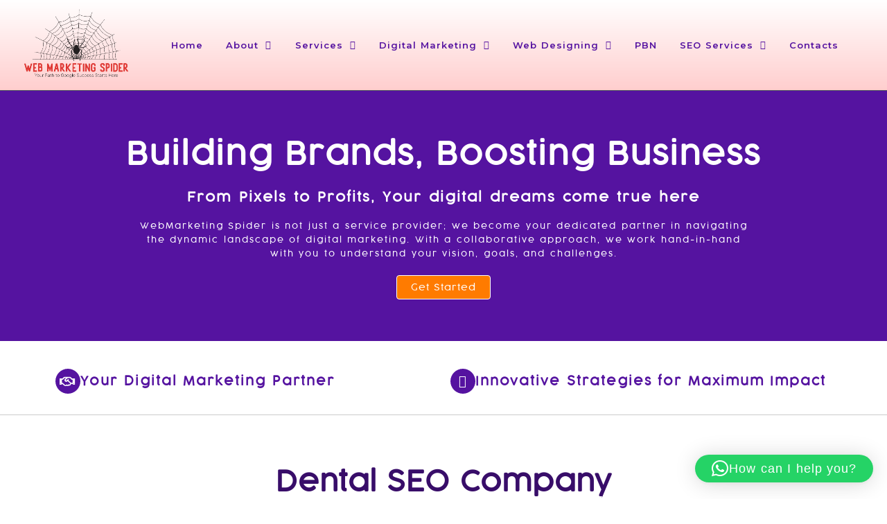

--- FILE ---
content_type: text/css
request_url: https://webmarketingspider.com/wp-content/uploads/elementor/css/post-2470.css?ver=1762071715
body_size: 2201
content:
.elementor-2470 .elementor-element.elementor-element-424586f:not(.elementor-motion-effects-element-type-background), .elementor-2470 .elementor-element.elementor-element-424586f > .elementor-motion-effects-container > .elementor-motion-effects-layer{background-color:transparent;background-image:linear-gradient(180deg, #FFFFFF 0%, #FFCECE 100%);}.elementor-2470 .elementor-element.elementor-element-424586f > .elementor-background-overlay{opacity:1;transition:background 0.3s, border-radius 0.3s, opacity 0.3s;}.elementor-2470 .elementor-element.elementor-element-424586f{border-style:solid;border-width:0px 0px 1px 0px;border-color:var( --e-global-color-secondary );transition:background 0.3s, border 0.3s, border-radius 0.3s, box-shadow 0.3s;}.elementor-widget-image .widget-image-caption{color:var( --e-global-color-text );font-family:var( --e-global-typography-text-font-family ), Sans-serif;font-weight:var( --e-global-typography-text-font-weight );}.elementor-2470 .elementor-element.elementor-element-2d006d6 > .elementor-widget-container{padding:0px 0px 0px 0px;}.elementor-2470 .elementor-element.elementor-element-2d006d6{text-align:center;}.elementor-2470 .elementor-element.elementor-element-2d006d6 img{width:80%;}.elementor-bc-flex-widget .elementor-2470 .elementor-element.elementor-element-978347b.elementor-column .elementor-widget-wrap{align-items:center;}.elementor-2470 .elementor-element.elementor-element-978347b.elementor-column.elementor-element[data-element_type="column"] > .elementor-widget-wrap.elementor-element-populated{align-content:center;align-items:center;}.elementor-widget-nav-menu .elementor-nav-menu .elementor-item{font-family:var( --e-global-typography-primary-font-family ), Sans-serif;font-weight:var( --e-global-typography-primary-font-weight );}.elementor-widget-nav-menu .elementor-nav-menu--main .elementor-item{color:var( --e-global-color-text );fill:var( --e-global-color-text );}.elementor-widget-nav-menu .elementor-nav-menu--main .elementor-item:hover,
					.elementor-widget-nav-menu .elementor-nav-menu--main .elementor-item.elementor-item-active,
					.elementor-widget-nav-menu .elementor-nav-menu--main .elementor-item.highlighted,
					.elementor-widget-nav-menu .elementor-nav-menu--main .elementor-item:focus{color:var( --e-global-color-accent );fill:var( --e-global-color-accent );}.elementor-widget-nav-menu .elementor-nav-menu--main:not(.e--pointer-framed) .elementor-item:before,
					.elementor-widget-nav-menu .elementor-nav-menu--main:not(.e--pointer-framed) .elementor-item:after{background-color:var( --e-global-color-accent );}.elementor-widget-nav-menu .e--pointer-framed .elementor-item:before,
					.elementor-widget-nav-menu .e--pointer-framed .elementor-item:after{border-color:var( --e-global-color-accent );}.elementor-widget-nav-menu{--e-nav-menu-divider-color:var( --e-global-color-text );}.elementor-widget-nav-menu .elementor-nav-menu--dropdown .elementor-item, .elementor-widget-nav-menu .elementor-nav-menu--dropdown  .elementor-sub-item{font-family:var( --e-global-typography-accent-font-family ), Sans-serif;font-weight:var( --e-global-typography-accent-font-weight );}.elementor-2470 .elementor-element.elementor-element-6b5e6fa{width:var( --container-widget-width, 96.019% );max-width:96.019%;--container-widget-width:96.019%;--container-widget-flex-grow:0;}.elementor-2470 .elementor-element.elementor-element-6b5e6fa > .elementor-widget-container{margin:0px 0px 0px 0px;padding:0px 0px 0px 0px;}.elementor-2470 .elementor-element.elementor-element-6b5e6fa .elementor-menu-toggle{margin:0 auto;background-color:#FFFFFF;}.elementor-2470 .elementor-element.elementor-element-6b5e6fa .elementor-nav-menu .elementor-item{font-family:"Montserrat", Sans-serif;font-weight:600;}.elementor-2470 .elementor-element.elementor-element-6b5e6fa .elementor-nav-menu--main .elementor-item{color:var( --e-global-color-85806f4 );fill:var( --e-global-color-85806f4 );padding-left:6px;padding-right:6px;}.elementor-2470 .elementor-element.elementor-element-6b5e6fa .elementor-nav-menu--main .elementor-item:hover,
					.elementor-2470 .elementor-element.elementor-element-6b5e6fa .elementor-nav-menu--main .elementor-item.elementor-item-active,
					.elementor-2470 .elementor-element.elementor-element-6b5e6fa .elementor-nav-menu--main .elementor-item.highlighted,
					.elementor-2470 .elementor-element.elementor-element-6b5e6fa .elementor-nav-menu--main .elementor-item:focus{color:var( --e-global-color-68a079c );fill:var( --e-global-color-68a079c );}.elementor-2470 .elementor-element.elementor-element-6b5e6fa .elementor-nav-menu--main .elementor-item.elementor-item-active{color:var( --e-global-color-text );}.elementor-2470 .elementor-element.elementor-element-6b5e6fa .elementor-nav-menu--dropdown a, .elementor-2470 .elementor-element.elementor-element-6b5e6fa .elementor-menu-toggle{color:var( --e-global-color-85806f4 );}.elementor-2470 .elementor-element.elementor-element-6b5e6fa .elementor-nav-menu--dropdown a:hover,
					.elementor-2470 .elementor-element.elementor-element-6b5e6fa .elementor-nav-menu--dropdown a.elementor-item-active,
					.elementor-2470 .elementor-element.elementor-element-6b5e6fa .elementor-nav-menu--dropdown a.highlighted,
					.elementor-2470 .elementor-element.elementor-element-6b5e6fa .elementor-menu-toggle:hover{color:#FFFFFF;}.elementor-2470 .elementor-element.elementor-element-6b5e6fa .elementor-nav-menu--dropdown a:hover,
					.elementor-2470 .elementor-element.elementor-element-6b5e6fa .elementor-nav-menu--dropdown a.elementor-item-active,
					.elementor-2470 .elementor-element.elementor-element-6b5e6fa .elementor-nav-menu--dropdown a.highlighted{background-color:var( --e-global-color-85806f4 );}.elementor-2470 .elementor-element.elementor-element-6b5e6fa .elementor-nav-menu--dropdown a.elementor-item-active{color:#FFFFFF;background-color:var( --e-global-color-bd18370 );}.elementor-2470 .elementor-element.elementor-element-6b5e6fa .elementor-nav-menu--dropdown .elementor-item, .elementor-2470 .elementor-element.elementor-element-6b5e6fa .elementor-nav-menu--dropdown  .elementor-sub-item{font-family:"Montserrat", Sans-serif;font-weight:500;}.elementor-2470 .elementor-element.elementor-element-6b5e6fa .elementor-nav-menu--dropdown{border-radius:5px 5px 5px 5px;}.elementor-2470 .elementor-element.elementor-element-6b5e6fa .elementor-nav-menu--dropdown li:first-child a{border-top-left-radius:5px;border-top-right-radius:5px;}.elementor-2470 .elementor-element.elementor-element-6b5e6fa .elementor-nav-menu--dropdown li:last-child a{border-bottom-right-radius:5px;border-bottom-left-radius:5px;}.elementor-2470 .elementor-element.elementor-element-6b5e6fa .elementor-nav-menu--main .elementor-nav-menu--dropdown, .elementor-2470 .elementor-element.elementor-element-6b5e6fa .elementor-nav-menu__container.elementor-nav-menu--dropdown{box-shadow:0px 0px 10px 0px rgba(0,0,0,0.5);}.elementor-2470 .elementor-element.elementor-element-6b5e6fa .elementor-nav-menu--dropdown li:not(:last-child){border-style:double;border-color:var( --e-global-color-bd18370 );}.elementor-2470 .elementor-element.elementor-element-6b5e6fa div.elementor-menu-toggle{color:var( --e-global-color-bd18370 );}.elementor-2470 .elementor-element.elementor-element-6b5e6fa div.elementor-menu-toggle svg{fill:var( --e-global-color-bd18370 );}.elementor-2470 .elementor-element.elementor-element-6b5e6fa div.elementor-menu-toggle:hover{color:#000000;}.elementor-2470 .elementor-element.elementor-element-6b5e6fa div.elementor-menu-toggle:hover svg{fill:#000000;}.elementor-2470 .elementor-element.elementor-element-6b5e6fa .elementor-menu-toggle:hover{background-color:#FFFFFF;}.elementor-2470 .elementor-element.elementor-element-9c08e12:not(.elementor-motion-effects-element-type-background), .elementor-2470 .elementor-element.elementor-element-9c08e12 > .elementor-motion-effects-container > .elementor-motion-effects-layer{background-color:#8335DC26;}.elementor-2470 .elementor-element.elementor-element-9c08e12{transition:background 0.3s, border 0.3s, border-radius 0.3s, box-shadow 0.3s;}.elementor-2470 .elementor-element.elementor-element-9c08e12 > .elementor-background-overlay{transition:background 0.3s, border-radius 0.3s, opacity 0.3s;}.elementor-2470 .elementor-element.elementor-element-a3b9deb .elementskit-menu-container{height:80px;border-radius:0px 0px 0px 0px;}.elementor-2470 .elementor-element.elementor-element-a3b9deb .elementskit-navbar-nav > li > a{font-family:"cocogoes-pro-light", Sans-serif;font-weight:600;color:#000000;padding:0px 15px 0px 15px;}.elementor-2470 .elementor-element.elementor-element-a3b9deb .elementskit-navbar-nav > li > a:hover{color:#707070;}.elementor-2470 .elementor-element.elementor-element-a3b9deb .elementskit-navbar-nav > li > a:focus{color:#707070;}.elementor-2470 .elementor-element.elementor-element-a3b9deb .elementskit-navbar-nav > li > a:active{color:#707070;}.elementor-2470 .elementor-element.elementor-element-a3b9deb .elementskit-navbar-nav > li:hover > a{color:#707070;}.elementor-2470 .elementor-element.elementor-element-a3b9deb .elementskit-navbar-nav > li:hover > a .elementskit-submenu-indicator{color:#707070;}.elementor-2470 .elementor-element.elementor-element-a3b9deb .elementskit-navbar-nav > li > a:hover .elementskit-submenu-indicator{color:#707070;}.elementor-2470 .elementor-element.elementor-element-a3b9deb .elementskit-navbar-nav > li > a:focus .elementskit-submenu-indicator{color:#707070;}.elementor-2470 .elementor-element.elementor-element-a3b9deb .elementskit-navbar-nav > li > a:active .elementskit-submenu-indicator{color:#707070;}.elementor-2470 .elementor-element.elementor-element-a3b9deb .elementskit-navbar-nav > li.current-menu-item > a{color:#707070;}.elementor-2470 .elementor-element.elementor-element-a3b9deb .elementskit-navbar-nav > li.current-menu-ancestor > a{color:#707070;}.elementor-2470 .elementor-element.elementor-element-a3b9deb .elementskit-navbar-nav > li.current-menu-ancestor > a .elementskit-submenu-indicator{color:#707070;}.elementor-2470 .elementor-element.elementor-element-a3b9deb .elementskit-navbar-nav > li > a .elementskit-submenu-indicator{color:#101010;fill:#101010;}.elementor-2470 .elementor-element.elementor-element-a3b9deb .elementskit-navbar-nav > li > a .ekit-submenu-indicator-icon{color:#101010;fill:#101010;}.elementor-2470 .elementor-element.elementor-element-a3b9deb .elementskit-navbar-nav .elementskit-submenu-panel > li > a{font-family:"cocogoes-pro-light", Sans-serif;font-weight:600;padding:15px 15px 15px 15px;color:#000000;}.elementor-2470 .elementor-element.elementor-element-a3b9deb .elementskit-navbar-nav .elementskit-submenu-panel > li > a:hover{color:#707070;}.elementor-2470 .elementor-element.elementor-element-a3b9deb .elementskit-navbar-nav .elementskit-submenu-panel > li > a:focus{color:#707070;}.elementor-2470 .elementor-element.elementor-element-a3b9deb .elementskit-navbar-nav .elementskit-submenu-panel > li > a:active{color:#707070;}.elementor-2470 .elementor-element.elementor-element-a3b9deb .elementskit-navbar-nav .elementskit-submenu-panel > li:hover > a{color:#707070;}.elementor-2470 .elementor-element.elementor-element-a3b9deb .elementskit-navbar-nav .elementskit-submenu-panel > li.current-menu-item > a{color:#707070 !important;}.elementor-2470 .elementor-element.elementor-element-a3b9deb .elementskit-submenu-panel{padding:15px 0px 15px 0px;}.elementor-2470 .elementor-element.elementor-element-a3b9deb .elementskit-navbar-nav .elementskit-submenu-panel{border-radius:0px 0px 0px 0px;min-width:220px;}.elementor-2470 .elementor-element.elementor-element-a3b9deb .elementskit-menu-hamburger{float:right;border-style:solid;border-color:var( --e-global-color-68a079c );}.elementor-2470 .elementor-element.elementor-element-a3b9deb .elementskit-menu-hamburger .elementskit-menu-hamburger-icon{background-color:var( --e-global-color-85806f4 );}.elementor-2470 .elementor-element.elementor-element-a3b9deb .elementskit-menu-hamburger > .ekit-menu-icon{color:var( --e-global-color-85806f4 );}.elementor-2470 .elementor-element.elementor-element-a3b9deb .elementskit-menu-hamburger:hover .elementskit-menu-hamburger-icon{background-color:rgba(0, 0, 0, 0.5);}.elementor-2470 .elementor-element.elementor-element-a3b9deb .elementskit-menu-hamburger:hover > .ekit-menu-icon{color:rgba(0, 0, 0, 0.5);}.elementor-2470 .elementor-element.elementor-element-a3b9deb .elementskit-menu-close{color:rgba(51, 51, 51, 1);}.elementor-2470 .elementor-element.elementor-element-a3b9deb .elementskit-menu-close:hover{color:var( --e-global-color-astglobalcolor1 );}.elementor-widget-button .elementor-button{background-color:var( --e-global-color-accent );font-family:var( --e-global-typography-accent-font-family ), Sans-serif;font-weight:var( --e-global-typography-accent-font-weight );}.elementor-2470 .elementor-element.elementor-element-902aa5d .elementor-button{background-color:#61CE7000;fill:var( --e-global-color-68a079c );color:var( --e-global-color-68a079c );border-style:solid;border-width:1px 1px 1px 1px;border-color:var( --e-global-color-85806f4 );border-radius:1px 1px 1px 1px;}.elementor-2470 .elementor-element.elementor-element-902aa5d .elementor-button:hover, .elementor-2470 .elementor-element.elementor-element-902aa5d .elementor-button:focus{background-color:var( --e-global-color-85806f4 );color:#FFFFFF;}.elementor-2470 .elementor-element.elementor-element-902aa5d > .elementor-widget-container{margin:-20px 0px 0px 0px;}.elementor-2470 .elementor-element.elementor-element-902aa5d .elementor-button:hover svg, .elementor-2470 .elementor-element.elementor-element-902aa5d .elementor-button:focus svg{fill:#FFFFFF;}.elementor-2470 .elementor-element.elementor-element-9d3e3c2:not(.elementor-motion-effects-element-type-background), .elementor-2470 .elementor-element.elementor-element-9d3e3c2 > .elementor-motion-effects-container > .elementor-motion-effects-layer{background-color:var( --e-global-color-85806f4 );}.elementor-2470 .elementor-element.elementor-element-9d3e3c2 > .elementor-background-overlay{background-color:var( --e-global-color-68a079c );opacity:0.22;transition:background 0.3s, border-radius 0.3s, opacity 0.3s;}.elementor-2470 .elementor-element.elementor-element-9d3e3c2{transition:background 0.3s, border 0.3s, border-radius 0.3s, box-shadow 0.3s;}.elementor-2470 .elementor-element.elementor-element-dded2fe{padding:40px 0px 40px 0px;}.elementor-widget-heading .elementor-heading-title{font-family:var( --e-global-typography-primary-font-family ), Sans-serif;font-weight:var( --e-global-typography-primary-font-weight );color:var( --e-global-color-primary );}.elementor-2470 .elementor-element.elementor-element-1032d32{text-align:center;}.elementor-2470 .elementor-element.elementor-element-1032d32 .elementor-heading-title{font-family:"cocogoes-pro-light", Sans-serif;font-size:45px;font-weight:700;letter-spacing:2px;color:#FFFFFF;}.elementor-2470 .elementor-element.elementor-element-8833058{text-align:center;}.elementor-2470 .elementor-element.elementor-element-8833058 .elementor-heading-title{font-family:"cocogoes-pro-light", Sans-serif;font-weight:600;letter-spacing:2px;word-spacing:2px;color:#FFFFFF;}.elementor-widget-text-editor{font-family:var( --e-global-typography-text-font-family ), Sans-serif;font-weight:var( --e-global-typography-text-font-weight );color:var( --e-global-color-text );}.elementor-widget-text-editor.elementor-drop-cap-view-stacked .elementor-drop-cap{background-color:var( --e-global-color-primary );}.elementor-widget-text-editor.elementor-drop-cap-view-framed .elementor-drop-cap, .elementor-widget-text-editor.elementor-drop-cap-view-default .elementor-drop-cap{color:var( --e-global-color-primary );border-color:var( --e-global-color-primary );}.elementor-2470 .elementor-element.elementor-element-e2e614f > .elementor-widget-container{padding:0px 110px 0px 110px;}.elementor-2470 .elementor-element.elementor-element-e2e614f{text-align:center;font-family:"cocogoes-pro-light", Sans-serif;font-size:12px;font-weight:400;line-height:20px;letter-spacing:2px;word-spacing:0.5px;color:#FFFFFF;}.elementor-2470 .elementor-element.elementor-element-9b055de .elementor-button{background-color:#FF7B00;fill:#FFFFFF;color:#FFFFFF;border-style:solid;border-width:1px 1px 1px 1px;border-radius:4px 4px 4px 4px;}.elementor-2470 .elementor-element.elementor-element-9b055de .elementor-button:hover, .elementor-2470 .elementor-element.elementor-element-9b055de .elementor-button:focus{background-color:var( --e-global-color-4939ae1 );color:#FFFFFF;}.elementor-2470 .elementor-element.elementor-element-9b055de > .elementor-widget-container{margin:-20px 0px 0px 0px;}.elementor-2470 .elementor-element.elementor-element-9b055de .elementor-button:hover svg, .elementor-2470 .elementor-element.elementor-element-9b055de .elementor-button:focus svg{fill:#FFFFFF;}.elementor-2470 .elementor-element.elementor-element-a3596d0 > .elementor-background-overlay{background-image:url("https://webmarketingspider.com/wp-content/uploads/2023/08/bg-5.png");opacity:1;}.elementor-2470 .elementor-element.elementor-element-a3596d0{border-style:solid;border-width:0px 0px 1px 0px;border-color:#7A7A7A63;margin-top:-40px;margin-bottom:0px;padding:70px 0px 20px 0px;}.elementor-widget-icon-box.elementor-view-stacked .elementor-icon{background-color:var( --e-global-color-primary );}.elementor-widget-icon-box.elementor-view-framed .elementor-icon, .elementor-widget-icon-box.elementor-view-default .elementor-icon{fill:var( --e-global-color-primary );color:var( --e-global-color-primary );border-color:var( --e-global-color-primary );}.elementor-widget-icon-box .elementor-icon-box-title, .elementor-widget-icon-box .elementor-icon-box-title a{font-family:var( --e-global-typography-primary-font-family ), Sans-serif;font-weight:var( --e-global-typography-primary-font-weight );}.elementor-widget-icon-box .elementor-icon-box-title{color:var( --e-global-color-primary );}.elementor-widget-icon-box:has(:hover) .elementor-icon-box-title,
					 .elementor-widget-icon-box:has(:focus) .elementor-icon-box-title{color:var( --e-global-color-primary );}.elementor-widget-icon-box .elementor-icon-box-description{font-family:var( --e-global-typography-text-font-family ), Sans-serif;font-weight:var( --e-global-typography-text-font-weight );color:var( --e-global-color-text );}.elementor-2470 .elementor-element.elementor-element-fa30067 .elementor-icon-box-wrapper{align-items:center;}.elementor-2470 .elementor-element.elementor-element-fa30067{--icon-box-icon-margin:11px;}.elementor-2470 .elementor-element.elementor-element-fa30067.elementor-view-stacked .elementor-icon{background-color:var( --e-global-color-85806f4 );fill:#FFFFFF;color:#FFFFFF;}.elementor-2470 .elementor-element.elementor-element-fa30067.elementor-view-framed .elementor-icon, .elementor-2470 .elementor-element.elementor-element-fa30067.elementor-view-default .elementor-icon{fill:var( --e-global-color-85806f4 );color:var( --e-global-color-85806f4 );border-color:var( --e-global-color-85806f4 );}.elementor-2470 .elementor-element.elementor-element-fa30067.elementor-view-framed .elementor-icon{background-color:#FFFFFF;}.elementor-2470 .elementor-element.elementor-element-fa30067.elementor-view-stacked:has(:hover) .elementor-icon,
					 .elementor-2470 .elementor-element.elementor-element-fa30067.elementor-view-stacked:has(:focus) .elementor-icon{background-color:var( --e-global-color-68a079c );fill:var( --e-global-color-3772861 );color:var( --e-global-color-3772861 );}.elementor-2470 .elementor-element.elementor-element-fa30067.elementor-view-framed:has(:hover) .elementor-icon,
					 .elementor-2470 .elementor-element.elementor-element-fa30067.elementor-view-default:has(:hover) .elementor-icon,
					 .elementor-2470 .elementor-element.elementor-element-fa30067.elementor-view-framed:has(:focus) .elementor-icon,
					 .elementor-2470 .elementor-element.elementor-element-fa30067.elementor-view-default:has(:focus) .elementor-icon{fill:var( --e-global-color-68a079c );color:var( --e-global-color-68a079c );border-color:var( --e-global-color-68a079c );}.elementor-2470 .elementor-element.elementor-element-fa30067.elementor-view-framed:has(:hover) .elementor-icon,
					 .elementor-2470 .elementor-element.elementor-element-fa30067.elementor-view-framed:has(:focus) .elementor-icon{background-color:var( --e-global-color-3772861 );}.elementor-2470 .elementor-element.elementor-element-fa30067 .elementor-icon{font-size:18px;}.elementor-2470 .elementor-element.elementor-element-fa30067 .elementor-icon-box-title, .elementor-2470 .elementor-element.elementor-element-fa30067 .elementor-icon-box-title a{font-family:"cocogoes-pro-light", Sans-serif;font-size:18px;font-weight:600;letter-spacing:2px;}.elementor-2470 .elementor-element.elementor-element-fa30067 .elementor-icon-box-title{color:var( --e-global-color-85806f4 );}.elementor-2470 .elementor-element.elementor-element-0a33a7a .elementor-icon-box-wrapper{align-items:center;}.elementor-2470 .elementor-element.elementor-element-0a33a7a{--icon-box-icon-margin:11px;}.elementor-2470 .elementor-element.elementor-element-0a33a7a.elementor-view-stacked .elementor-icon{background-color:var( --e-global-color-85806f4 );fill:#FFFFFF;color:#FFFFFF;}.elementor-2470 .elementor-element.elementor-element-0a33a7a.elementor-view-framed .elementor-icon, .elementor-2470 .elementor-element.elementor-element-0a33a7a.elementor-view-default .elementor-icon{fill:var( --e-global-color-85806f4 );color:var( --e-global-color-85806f4 );border-color:var( --e-global-color-85806f4 );}.elementor-2470 .elementor-element.elementor-element-0a33a7a.elementor-view-framed .elementor-icon{background-color:#FFFFFF;}.elementor-2470 .elementor-element.elementor-element-0a33a7a.elementor-view-stacked:has(:hover) .elementor-icon,
					 .elementor-2470 .elementor-element.elementor-element-0a33a7a.elementor-view-stacked:has(:focus) .elementor-icon{background-color:var( --e-global-color-68a079c );fill:var( --e-global-color-3772861 );color:var( --e-global-color-3772861 );}.elementor-2470 .elementor-element.elementor-element-0a33a7a.elementor-view-framed:has(:hover) .elementor-icon,
					 .elementor-2470 .elementor-element.elementor-element-0a33a7a.elementor-view-default:has(:hover) .elementor-icon,
					 .elementor-2470 .elementor-element.elementor-element-0a33a7a.elementor-view-framed:has(:focus) .elementor-icon,
					 .elementor-2470 .elementor-element.elementor-element-0a33a7a.elementor-view-default:has(:focus) .elementor-icon{fill:var( --e-global-color-68a079c );color:var( --e-global-color-68a079c );border-color:var( --e-global-color-68a079c );}.elementor-2470 .elementor-element.elementor-element-0a33a7a.elementor-view-framed:has(:hover) .elementor-icon,
					 .elementor-2470 .elementor-element.elementor-element-0a33a7a.elementor-view-framed:has(:focus) .elementor-icon{background-color:var( --e-global-color-3772861 );}.elementor-2470 .elementor-element.elementor-element-0a33a7a .elementor-icon{font-size:18px;}.elementor-2470 .elementor-element.elementor-element-0a33a7a .elementor-icon-box-title, .elementor-2470 .elementor-element.elementor-element-0a33a7a .elementor-icon-box-title a{font-family:"cocogoes-pro-light", Sans-serif;font-size:18px;font-weight:600;letter-spacing:2px;}.elementor-2470 .elementor-element.elementor-element-0a33a7a .elementor-icon-box-title{color:var( --e-global-color-85806f4 );}@media(min-width:768px){.elementor-2470 .elementor-element.elementor-element-60a0235{width:17.207%;}.elementor-2470 .elementor-element.elementor-element-978347b{width:82.793%;}}@media(max-width:1024px) and (min-width:768px){.elementor-2470 .elementor-element.elementor-element-ff54f96{width:43%;}.elementor-2470 .elementor-element.elementor-element-232fbe4{width:57%;}}@media(max-width:1024px){.elementor-2470 .elementor-element.elementor-element-2d006d6 img{width:100%;}.elementor-2470 .elementor-element.elementor-element-6b5e6fa .elementor-nav-menu--dropdown .elementor-item, .elementor-2470 .elementor-element.elementor-element-6b5e6fa .elementor-nav-menu--dropdown  .elementor-sub-item{font-size:14px;}.elementor-2470 .elementor-element.elementor-element-a3b9deb .elementskit-nav-identity-panel{padding:10px 0px 10px 0px;}.elementor-2470 .elementor-element.elementor-element-a3b9deb .elementskit-menu-container{max-width:350px;border-radius:0px 0px 0px 0px;}.elementor-2470 .elementor-element.elementor-element-a3b9deb .elementskit-navbar-nav > li > a{color:#000000;padding:10px 15px 10px 15px;}.elementor-2470 .elementor-element.elementor-element-a3b9deb .elementskit-navbar-nav .elementskit-submenu-panel > li > a{padding:15px 15px 15px 15px;}.elementor-2470 .elementor-element.elementor-element-a3b9deb .elementskit-navbar-nav .elementskit-submenu-panel{border-radius:0px 0px 0px 0px;}.elementor-2470 .elementor-element.elementor-element-a3b9deb .elementskit-menu-hamburger{padding:8px 8px 8px 8px;width:45px;border-radius:3px;}.elementor-2470 .elementor-element.elementor-element-a3b9deb .elementskit-menu-close{padding:8px 8px 8px 8px;margin:12px 12px 12px 12px;width:45px;border-radius:3px;}.elementor-2470 .elementor-element.elementor-element-a3b9deb .elementskit-nav-logo > img{max-width:160px;max-height:60px;}.elementor-2470 .elementor-element.elementor-element-a3b9deb .elementskit-nav-logo{margin:5px 0px 5px 0px;padding:5px 5px 5px 5px;}.elementor-2470 .elementor-element.elementor-element-fa30067{--icon-box-icon-margin:5px;}.elementor-2470 .elementor-element.elementor-element-fa30067 .elementor-icon{font-size:15px;}.elementor-2470 .elementor-element.elementor-element-fa30067 .elementor-icon-box-title, .elementor-2470 .elementor-element.elementor-element-fa30067 .elementor-icon-box-title a{font-size:16px;}.elementor-2470 .elementor-element.elementor-element-0a33a7a{--icon-box-icon-margin:5px;}.elementor-2470 .elementor-element.elementor-element-0a33a7a .elementor-icon{font-size:15px;}.elementor-2470 .elementor-element.elementor-element-0a33a7a .elementor-icon-box-title, .elementor-2470 .elementor-element.elementor-element-0a33a7a .elementor-icon-box-title a{font-size:16px;}}@media(max-width:767px){.elementor-2470 .elementor-element.elementor-element-424586f{border-width:0px 0px 0px 0px;}.elementor-2470 .elementor-element.elementor-element-2d006d6 > .elementor-widget-container{padding:0px 20px 0px 0px;}.elementor-2470 .elementor-element.elementor-element-2d006d6{z-index:1;}.elementor-2470 .elementor-element.elementor-element-2d006d6 img{width:56%;}.elementor-2470 .elementor-element.elementor-element-6b5e6fa > .elementor-widget-container{padding:0px 0px 0px 0px;}.elementor-2470 .elementor-element.elementor-element-6b5e6fa .elementor-nav-menu--dropdown .elementor-item, .elementor-2470 .elementor-element.elementor-element-6b5e6fa .elementor-nav-menu--dropdown  .elementor-sub-item{font-size:14px;}.elementor-2470 .elementor-element.elementor-element-38f801f{width:40%;}.elementor-2470 .elementor-element.elementor-element-a3b9deb > .elementor-widget-container{padding:0px 0px 0px 40px;}.elementor-2470 .elementor-element.elementor-element-a3b9deb .elementskit-navbar-nav > li > a{color:var( --e-global-color-85806f4 );}.elementor-2470 .elementor-element.elementor-element-a3b9deb .elementskit-navbar-nav .elementskit-submenu-panel > li > a{color:var( --e-global-color-85806f4 );}.elementor-2470 .elementor-element.elementor-element-a3b9deb .elementskit-menu-hamburger{float:left;border-width:1px 1px 1px 1px;}.elementor-2470 .elementor-element.elementor-element-a3b9deb .elementskit-nav-logo > img{max-width:120px;max-height:50px;}.elementor-2470 .elementor-element.elementor-element-c1cd97c{width:60%;}.elementor-2470 .elementor-element.elementor-element-902aa5d > .elementor-widget-container{margin:0px 0px 0px 0px;}.elementor-2470 .elementor-element.elementor-element-1032d32 .elementor-heading-title{font-size:25px;}.elementor-2470 .elementor-element.elementor-element-8833058 .elementor-heading-title{font-size:18px;}.elementor-2470 .elementor-element.elementor-element-e2e614f > .elementor-widget-container{padding:0px 0px 0px 0px;}}

--- FILE ---
content_type: text/css
request_url: https://webmarketingspider.com/wp-content/uploads/elementor/css/post-2471.css?ver=1762071715
body_size: 1768
content:
.elementor-widget-image .widget-image-caption{color:var( --e-global-color-text );font-family:var( --e-global-typography-text-font-family ), Sans-serif;font-weight:var( --e-global-typography-text-font-weight );}.elementor-2471 .elementor-element.elementor-element-73ac53a img{width:100%;height:81px;}.elementor-2471 .elementor-element.elementor-element-f98f452:not(.elementor-motion-effects-element-type-background), .elementor-2471 .elementor-element.elementor-element-f98f452 > .elementor-motion-effects-container > .elementor-motion-effects-layer{background-color:var( --e-global-color-68a079c );}.elementor-2471 .elementor-element.elementor-element-f98f452 > .elementor-background-overlay{background-image:url("https://webmarketingspider.com/wp-content/uploads/2023/08/bg.png");background-position:center center;background-repeat:no-repeat;background-size:contain;opacity:0.1;transition:background 0.3s, border-radius 0.3s, opacity 0.3s;}.elementor-2471 .elementor-element.elementor-element-f98f452{transition:background 0.3s, border 0.3s, border-radius 0.3s, box-shadow 0.3s;padding:0px 0px 0px 0px;}.elementor-2471 .elementor-element.elementor-element-cbbed51 img{width:30%;}.elementor-widget-divider{--divider-color:var( --e-global-color-secondary );}.elementor-widget-divider .elementor-divider__text{color:var( --e-global-color-secondary );font-family:var( --e-global-typography-secondary-font-family ), Sans-serif;font-weight:var( --e-global-typography-secondary-font-weight );}.elementor-widget-divider.elementor-view-stacked .elementor-icon{background-color:var( --e-global-color-secondary );}.elementor-widget-divider.elementor-view-framed .elementor-icon, .elementor-widget-divider.elementor-view-default .elementor-icon{color:var( --e-global-color-secondary );border-color:var( --e-global-color-secondary );}.elementor-widget-divider.elementor-view-framed .elementor-icon, .elementor-widget-divider.elementor-view-default .elementor-icon svg{fill:var( --e-global-color-secondary );}.elementor-2471 .elementor-element.elementor-element-964f29c{--divider-border-style:solid;--divider-color:#FFFFFF;--divider-border-width:1px;}.elementor-2471 .elementor-element.elementor-element-964f29c > .elementor-widget-container{margin:-25px 0px 0px 0px;}.elementor-2471 .elementor-element.elementor-element-964f29c .elementor-divider-separator{width:37%;margin:0 auto;margin-center:0;}.elementor-2471 .elementor-element.elementor-element-964f29c .elementor-divider{text-align:center;padding-block-start:15px;padding-block-end:15px;}.elementor-2471 .elementor-element.elementor-element-6d68c26{padding:0px 50px 50px 50px;}.elementor-widget-heading .elementor-heading-title{font-family:var( --e-global-typography-primary-font-family ), Sans-serif;font-weight:var( --e-global-typography-primary-font-weight );color:var( --e-global-color-primary );}.elementor-2471 .elementor-element.elementor-element-d6c9808 > .elementor-widget-container{padding:0px 0px 0px 0px;}.elementor-2471 .elementor-element.elementor-element-d6c9808{text-align:left;}.elementor-2471 .elementor-element.elementor-element-d6c9808 .elementor-heading-title{font-family:"cocogoes-pro-light", Sans-serif;font-size:18px;font-weight:600;color:#FFFFFF;}.elementor-widget-text-editor{font-family:var( --e-global-typography-text-font-family ), Sans-serif;font-weight:var( --e-global-typography-text-font-weight );color:var( --e-global-color-text );}.elementor-widget-text-editor.elementor-drop-cap-view-stacked .elementor-drop-cap{background-color:var( --e-global-color-primary );}.elementor-widget-text-editor.elementor-drop-cap-view-framed .elementor-drop-cap, .elementor-widget-text-editor.elementor-drop-cap-view-default .elementor-drop-cap{color:var( --e-global-color-primary );border-color:var( --e-global-color-primary );}.elementor-2471 .elementor-element.elementor-element-e92b578 > .elementor-widget-container{padding:0px 30px 0px 0px;}.elementor-2471 .elementor-element.elementor-element-e92b578{text-align:left;font-family:"cocogoes-pro-light", Sans-serif;font-size:10px;font-weight:400;line-height:20px;letter-spacing:1.5px;word-spacing:3px;color:#FFFFFF;}.elementor-2471 .elementor-element.elementor-element-b2d7ee2 > .elementor-widget-container{padding:0px 0px 0px 10px;}.elementor-2471 .elementor-element.elementor-element-b2d7ee2{text-align:left;}.elementor-2471 .elementor-element.elementor-element-b2d7ee2 .elementor-heading-title{font-family:"cocogoes-pro-light", Sans-serif;font-size:18px;font-weight:600;color:#FFFFFF;}.elementor-widget-nav-menu .elementor-nav-menu .elementor-item{font-family:var( --e-global-typography-primary-font-family ), Sans-serif;font-weight:var( --e-global-typography-primary-font-weight );}.elementor-widget-nav-menu .elementor-nav-menu--main .elementor-item{color:var( --e-global-color-text );fill:var( --e-global-color-text );}.elementor-widget-nav-menu .elementor-nav-menu--main .elementor-item:hover,
					.elementor-widget-nav-menu .elementor-nav-menu--main .elementor-item.elementor-item-active,
					.elementor-widget-nav-menu .elementor-nav-menu--main .elementor-item.highlighted,
					.elementor-widget-nav-menu .elementor-nav-menu--main .elementor-item:focus{color:var( --e-global-color-accent );fill:var( --e-global-color-accent );}.elementor-widget-nav-menu .elementor-nav-menu--main:not(.e--pointer-framed) .elementor-item:before,
					.elementor-widget-nav-menu .elementor-nav-menu--main:not(.e--pointer-framed) .elementor-item:after{background-color:var( --e-global-color-accent );}.elementor-widget-nav-menu .e--pointer-framed .elementor-item:before,
					.elementor-widget-nav-menu .e--pointer-framed .elementor-item:after{border-color:var( --e-global-color-accent );}.elementor-widget-nav-menu{--e-nav-menu-divider-color:var( --e-global-color-text );}.elementor-widget-nav-menu .elementor-nav-menu--dropdown .elementor-item, .elementor-widget-nav-menu .elementor-nav-menu--dropdown  .elementor-sub-item{font-family:var( --e-global-typography-accent-font-family ), Sans-serif;font-weight:var( --e-global-typography-accent-font-weight );}.elementor-2471 .elementor-element.elementor-element-9bd0923 .elementor-nav-menu .elementor-item{font-family:"cocogoes-pro-light", Sans-serif;font-size:10px;font-weight:400;}.elementor-2471 .elementor-element.elementor-element-9bd0923 .elementor-nav-menu--main .elementor-item{color:var( --e-global-color-3772861 );fill:var( --e-global-color-3772861 );padding-left:10px;padding-right:10px;padding-top:3px;padding-bottom:3px;}.elementor-2471 .elementor-element.elementor-element-9bd0923 .elementor-nav-menu--main .elementor-item:hover,
					.elementor-2471 .elementor-element.elementor-element-9bd0923 .elementor-nav-menu--main .elementor-item.elementor-item-active,
					.elementor-2471 .elementor-element.elementor-element-9bd0923 .elementor-nav-menu--main .elementor-item.highlighted,
					.elementor-2471 .elementor-element.elementor-element-9bd0923 .elementor-nav-menu--main .elementor-item:focus{color:#DFDFDF;fill:#DFDFDF;}.elementor-2471 .elementor-element.elementor-element-9bd0923 .elementor-nav-menu--dropdown a, .elementor-2471 .elementor-element.elementor-element-9bd0923 .elementor-menu-toggle{color:var( --e-global-color-68a079c );}.elementor-2471 .elementor-element.elementor-element-9bd0923 .elementor-nav-menu--dropdown{background-color:var( --e-global-color-3772861 );}.elementor-2471 .elementor-element.elementor-element-9bd0923 .elementor-nav-menu--dropdown a:hover,
					.elementor-2471 .elementor-element.elementor-element-9bd0923 .elementor-nav-menu--dropdown a.elementor-item-active,
					.elementor-2471 .elementor-element.elementor-element-9bd0923 .elementor-nav-menu--dropdown a.highlighted,
					.elementor-2471 .elementor-element.elementor-element-9bd0923 .elementor-menu-toggle:hover{color:var( --e-global-color-3772861 );}.elementor-2471 .elementor-element.elementor-element-9bd0923 .elementor-nav-menu--dropdown a:hover,
					.elementor-2471 .elementor-element.elementor-element-9bd0923 .elementor-nav-menu--dropdown a.elementor-item-active,
					.elementor-2471 .elementor-element.elementor-element-9bd0923 .elementor-nav-menu--dropdown a.highlighted{background-color:var( --e-global-color-85806f4 );}.elementor-2471 .elementor-element.elementor-element-9bd0923 .elementor-nav-menu--dropdown a.elementor-item-active{color:var( --e-global-color-3772861 );background-color:var( --e-global-color-68a079c );}.elementor-2471 .elementor-element.elementor-element-788354b > .elementor-widget-container{padding:0px 0px 0px 0px;}.elementor-2471 .elementor-element.elementor-element-788354b{text-align:left;}.elementor-2471 .elementor-element.elementor-element-788354b .elementor-heading-title{font-family:"cocogoes-pro-light", Sans-serif;font-size:18px;font-weight:600;color:#FFFFFF;}.elementor-2471 .elementor-element.elementor-element-6d6a20d .elementor-nav-menu .elementor-item{font-family:"cocogoes-pro-light", Sans-serif;font-size:10px;font-weight:400;}.elementor-2471 .elementor-element.elementor-element-6d6a20d .elementor-nav-menu--main .elementor-item{color:var( --e-global-color-3772861 );fill:var( --e-global-color-3772861 );padding-left:0px;padding-right:0px;padding-top:3px;padding-bottom:3px;}.elementor-2471 .elementor-element.elementor-element-6d6a20d .elementor-nav-menu--main .elementor-item:hover,
					.elementor-2471 .elementor-element.elementor-element-6d6a20d .elementor-nav-menu--main .elementor-item.elementor-item-active,
					.elementor-2471 .elementor-element.elementor-element-6d6a20d .elementor-nav-menu--main .elementor-item.highlighted,
					.elementor-2471 .elementor-element.elementor-element-6d6a20d .elementor-nav-menu--main .elementor-item:focus{color:#DFDFDF;fill:#DFDFDF;}.elementor-2471 .elementor-element.elementor-element-6d6a20d .elementor-nav-menu--dropdown a, .elementor-2471 .elementor-element.elementor-element-6d6a20d .elementor-menu-toggle{color:var( --e-global-color-68a079c );}.elementor-2471 .elementor-element.elementor-element-6d6a20d .elementor-nav-menu--dropdown{background-color:var( --e-global-color-3772861 );}.elementor-2471 .elementor-element.elementor-element-6d6a20d .elementor-nav-menu--dropdown a:hover,
					.elementor-2471 .elementor-element.elementor-element-6d6a20d .elementor-nav-menu--dropdown a.elementor-item-active,
					.elementor-2471 .elementor-element.elementor-element-6d6a20d .elementor-nav-menu--dropdown a.highlighted,
					.elementor-2471 .elementor-element.elementor-element-6d6a20d .elementor-menu-toggle:hover{color:var( --e-global-color-3772861 );}.elementor-2471 .elementor-element.elementor-element-6d6a20d .elementor-nav-menu--dropdown a:hover,
					.elementor-2471 .elementor-element.elementor-element-6d6a20d .elementor-nav-menu--dropdown a.elementor-item-active,
					.elementor-2471 .elementor-element.elementor-element-6d6a20d .elementor-nav-menu--dropdown a.highlighted{background-color:var( --e-global-color-85806f4 );}.elementor-2471 .elementor-element.elementor-element-6d6a20d .elementor-nav-menu--dropdown a.elementor-item-active{color:var( --e-global-color-3772861 );background-color:var( --e-global-color-68a079c );}.elementor-2471 .elementor-element.elementor-element-8754f48 > .elementor-widget-container{padding:0px 0px 0px 0px;}.elementor-2471 .elementor-element.elementor-element-8754f48{text-align:left;}.elementor-2471 .elementor-element.elementor-element-8754f48 .elementor-heading-title{font-family:"cocogoes-pro-light", Sans-serif;font-size:18px;font-weight:600;color:#FFFFFF;}.elementor-widget-icon-list .elementor-icon-list-item:not(:last-child):after{border-color:var( --e-global-color-text );}.elementor-widget-icon-list .elementor-icon-list-icon i{color:var( --e-global-color-primary );}.elementor-widget-icon-list .elementor-icon-list-icon svg{fill:var( --e-global-color-primary );}.elementor-widget-icon-list .elementor-icon-list-item > .elementor-icon-list-text, .elementor-widget-icon-list .elementor-icon-list-item > a{font-family:var( --e-global-typography-text-font-family ), Sans-serif;font-weight:var( --e-global-typography-text-font-weight );}.elementor-widget-icon-list .elementor-icon-list-text{color:var( --e-global-color-secondary );}.elementor-2471 .elementor-element.elementor-element-86cf0d8 .elementor-icon-list-items:not(.elementor-inline-items) .elementor-icon-list-item:not(:last-child){padding-block-end:calc(16px/2);}.elementor-2471 .elementor-element.elementor-element-86cf0d8 .elementor-icon-list-items:not(.elementor-inline-items) .elementor-icon-list-item:not(:first-child){margin-block-start:calc(16px/2);}.elementor-2471 .elementor-element.elementor-element-86cf0d8 .elementor-icon-list-items.elementor-inline-items .elementor-icon-list-item{margin-inline:calc(16px/2);}.elementor-2471 .elementor-element.elementor-element-86cf0d8 .elementor-icon-list-items.elementor-inline-items{margin-inline:calc(-16px/2);}.elementor-2471 .elementor-element.elementor-element-86cf0d8 .elementor-icon-list-items.elementor-inline-items .elementor-icon-list-item:after{inset-inline-end:calc(-16px/2);}.elementor-2471 .elementor-element.elementor-element-86cf0d8 .elementor-icon-list-item:not(:last-child):after{content:"";width:44%;border-color:#ddd;}.elementor-2471 .elementor-element.elementor-element-86cf0d8 .elementor-icon-list-items:not(.elementor-inline-items) .elementor-icon-list-item:not(:last-child):after{border-block-start-style:solid;border-block-start-width:1px;}.elementor-2471 .elementor-element.elementor-element-86cf0d8 .elementor-icon-list-items.elementor-inline-items .elementor-icon-list-item:not(:last-child):after{border-inline-start-style:solid;}.elementor-2471 .elementor-element.elementor-element-86cf0d8 .elementor-inline-items .elementor-icon-list-item:not(:last-child):after{border-inline-start-width:1px;}.elementor-2471 .elementor-element.elementor-element-86cf0d8 .elementor-icon-list-icon i{color:#DCE2E4;transition:color 0.3s;}.elementor-2471 .elementor-element.elementor-element-86cf0d8 .elementor-icon-list-icon svg{fill:#DCE2E4;transition:fill 0.3s;}.elementor-2471 .elementor-element.elementor-element-86cf0d8{--e-icon-list-icon-size:13px;--e-icon-list-icon-align:right;--e-icon-list-icon-margin:0 0 0 calc(var(--e-icon-list-icon-size, 1em) * 0.25);--icon-vertical-align:flex-start;--icon-vertical-offset:4px;}.elementor-2471 .elementor-element.elementor-element-86cf0d8 .elementor-icon-list-item > .elementor-icon-list-text, .elementor-2471 .elementor-element.elementor-element-86cf0d8 .elementor-icon-list-item > a{font-family:"Nunito Sans", Sans-serif;font-size:11px;font-weight:400;line-height:20px;letter-spacing:1.3px;word-spacing:0.5px;}.elementor-2471 .elementor-element.elementor-element-86cf0d8 .elementor-icon-list-text{color:#FDFEFF;transition:color 0.3s;}.elementor-2471 .elementor-element.elementor-element-0da06d2 > .elementor-widget-container{padding:0px 0px 0px 0px;}.elementor-2471 .elementor-element.elementor-element-0da06d2{text-align:left;}.elementor-2471 .elementor-element.elementor-element-0da06d2 .elementor-heading-title{font-family:"cocogoes-pro-light", Sans-serif;font-size:18px;font-weight:600;color:#FFFFFF;}.elementor-2471 .elementor-element.elementor-element-07a9fbd{--grid-template-columns:repeat(0, auto);--icon-size:15px;--grid-column-gap:0px;--grid-row-gap:0px;}.elementor-2471 .elementor-element.elementor-element-07a9fbd .elementor-widget-container{text-align:left;}.elementor-2471 .elementor-element.elementor-element-07a9fbd .elementor-social-icon{background-color:#FFFFFF00;}.elementor-2471 .elementor-element.elementor-element-07a9fbd .elementor-social-icon i{color:#D9E1EA;}.elementor-2471 .elementor-element.elementor-element-07a9fbd .elementor-social-icon svg{fill:#D9E1EA;}.elementor-2471 .elementor-element.elementor-element-07a9fbd .elementor-icon{border-radius:30px 30px 30px 30px;}.elementor-2471 .elementor-element.elementor-element-07a9fbd .elementor-social-icon:hover{background-color:#02010100;}.elementor-2471 .elementor-element.elementor-element-07a9fbd .elementor-social-icon:hover i{color:var( --e-global-color-astglobalcolor6 );}.elementor-2471 .elementor-element.elementor-element-07a9fbd .elementor-social-icon:hover svg{fill:var( --e-global-color-astglobalcolor6 );}.elementor-2471 .elementor-element.elementor-element-9108eb6:not(.elementor-motion-effects-element-type-background), .elementor-2471 .elementor-element.elementor-element-9108eb6 > .elementor-motion-effects-container > .elementor-motion-effects-layer{background-color:var( --e-global-color-85806f4 );}.elementor-2471 .elementor-element.elementor-element-9108eb6{transition:background 0.3s, border 0.3s, border-radius 0.3s, box-shadow 0.3s;margin-top:0px;margin-bottom:0px;padding:0px 100px 20px 110px;}.elementor-2471 .elementor-element.elementor-element-9108eb6 > .elementor-background-overlay{transition:background 0.3s, border-radius 0.3s, opacity 0.3s;}.elementor-2471 .elementor-element.elementor-element-6bd4801 > .elementor-element-populated{margin:0px 0px -20px 0px;--e-column-margin-right:0px;--e-column-margin-left:0px;}.elementor-2471 .elementor-element.elementor-element-b0ad31e > .elementor-widget-container{margin:0px 0px -20px 0px;}.elementor-2471 .elementor-element.elementor-element-b0ad31e{font-family:"Nunito", Sans-serif;font-size:10px;font-weight:400;color:var( --e-global-color-3772861 );}.elementor-2471 .elementor-element.elementor-element-038541d > .elementor-element-populated{margin:0px 0px -20px 0px;--e-column-margin-right:0px;--e-column-margin-left:0px;}.elementor-2471 .elementor-element.elementor-element-6927bc5 > .elementor-widget-container{margin:0px 0px -20px 0px;}.elementor-2471 .elementor-element.elementor-element-6927bc5{font-family:"Nunito", Sans-serif;font-size:10px;font-weight:400;color:var( --e-global-color-3772861 );}.elementor-2471 .elementor-element.elementor-element-4f49404 > .elementor-element-populated{margin:0px 0px -20px 0px;--e-column-margin-right:0px;--e-column-margin-left:0px;}.elementor-2471 .elementor-element.elementor-element-64321a2 > .elementor-widget-container{margin:0px 0px -20px 0px;}.elementor-2471 .elementor-element.elementor-element-64321a2{font-family:"Nunito", Sans-serif;font-size:10px;font-weight:400;color:var( --e-global-color-3772861 );}@media(max-width:1024px){.elementor-2471 .elementor-element.elementor-element-cbbed51 > .elementor-widget-container{padding:0px 0px 23px 0px;}.elementor-2471 .elementor-element.elementor-element-964f29c > .elementor-widget-container{margin:-50px 0px 0px 0px;}.elementor-2471 .elementor-element.elementor-element-6d68c26{padding:0px 0px 0px 0px;}.elementor-2471 .elementor-element.elementor-element-e92b578{text-align:left;}.elementor-2471 .elementor-element.elementor-element-86cf0d8 .elementor-icon-list-item > .elementor-icon-list-text, .elementor-2471 .elementor-element.elementor-element-86cf0d8 .elementor-icon-list-item > a{font-size:12px;}.elementor-2471 .elementor-element.elementor-element-9108eb6{padding:0px 10px 0px 10px;}}@media(max-width:767px){.elementor-2471 .elementor-element.elementor-element-cbbed51 > .elementor-widget-container{padding:0px 0px 0px 0px;}.elementor-2471 .elementor-element.elementor-element-cbbed51 img{width:40%;}.elementor-2471 .elementor-element.elementor-element-964f29c > .elementor-widget-container{margin:0px 0px 0px 0px;}.elementor-2471 .elementor-element.elementor-element-d6c9808{text-align:center;}.elementor-2471 .elementor-element.elementor-element-e92b578 > .elementor-widget-container{margin:0px 0px 0px 0px;padding:0px 10px 0px 10px;}.elementor-2471 .elementor-element.elementor-element-e92b578{text-align:justify;}.elementor-2471 .elementor-element.elementor-element-b2d7ee2{text-align:center;}.elementor-2471 .elementor-element.elementor-element-788354b{text-align:center;}.elementor-2471 .elementor-element.elementor-element-8754f48{text-align:center;}.elementor-2471 .elementor-element.elementor-element-86cf0d8{--icon-vertical-align:flex-start;--icon-vertical-offset:4px;}.elementor-2471 .elementor-element.elementor-element-86cf0d8 .elementor-icon-list-item > .elementor-icon-list-text, .elementor-2471 .elementor-element.elementor-element-86cf0d8 .elementor-icon-list-item > a{font-size:14px;}.elementor-2471 .elementor-element.elementor-element-0da06d2{text-align:center;}.elementor-2471 .elementor-element.elementor-element-07a9fbd .elementor-widget-container{text-align:center;}.elementor-2471 .elementor-element.elementor-element-07a9fbd > .elementor-widget-container{margin:-20px 0px -10px 0px;}.elementor-2471 .elementor-element.elementor-element-9108eb6{padding:0px 0px 0px 0px;}.elementor-2471 .elementor-element.elementor-element-b0ad31e{text-align:center;}.elementor-2471 .elementor-element.elementor-element-6927bc5{text-align:center;}.elementor-2471 .elementor-element.elementor-element-64321a2{text-align:center;}}@media(min-width:768px){.elementor-2471 .elementor-element.elementor-element-ff10b80{width:31.204%;}.elementor-2471 .elementor-element.elementor-element-4e1b1ae{width:20.624%;}.elementor-2471 .elementor-element.elementor-element-57afd32{width:23.035%;}.elementor-2471 .elementor-element.elementor-element-6bd4801{width:45.959%;}.elementor-2471 .elementor-element.elementor-element-038541d{width:24.041%;}.elementor-2471 .elementor-element.elementor-element-4f49404{width:29.555%;}}@media(max-width:1024px) and (min-width:768px){.elementor-2471 .elementor-element.elementor-element-ff10b80{width:25%;}.elementor-2471 .elementor-element.elementor-element-4e1b1ae{width:22%;}.elementor-2471 .elementor-element.elementor-element-57afd32{width:22%;}.elementor-2471 .elementor-element.elementor-element-c6dac79{width:31%;}.elementor-2471 .elementor-element.elementor-element-6bd4801{width:61%;}.elementor-2471 .elementor-element.elementor-element-038541d{width:39%;}.elementor-2471 .elementor-element.elementor-element-4f49404{width:100%;}}@media(min-width:1025px){.elementor-2471 .elementor-element.elementor-element-f98f452 > .elementor-background-overlay{background-attachment:fixed;}}

--- FILE ---
content_type: text/css
request_url: https://webmarketingspider.com/wp-content/uploads/useanyfont/uaf.css?ver=1761741224
body_size: -192
content:
				@font-face {
					font-family: 'cocogoes-pro-light';
					src: url('/wp-content/uploads/useanyfont/6214Cocogoes-Pro-Light.woff2') format('woff2'),
						url('/wp-content/uploads/useanyfont/6214Cocogoes-Pro-Light.woff') format('woff');
					font-weight: 100; font-style: normal; font-display: auto;
				}

				.cocogoes-pro-light{font-family: 'cocogoes-pro-light' !important;}

		

--- FILE ---
content_type: text/css
request_url: https://webmarketingspider.com/wp-content/uploads/elementor/css/post-5.css?ver=1762072755
body_size: 237
content:
.elementor-kit-5{--e-global-color-primary:#6EC1E4;--e-global-color-secondary:#54595F;--e-global-color-text:#4C4C4C;--e-global-color-accent:#61CE70;--e-global-color-bd18370:#380D69;--e-global-color-4939ae1:#E25452;--e-global-color-f25e394:#FFE7E7;--e-global-color-ef81d6b:#5F1BAD;--e-global-color-061be4c:#8335DC;--e-global-color-afaad09:#F4FBFF;--e-global-color-01f0131:#FCD35D;--e-global-color-ed6caa3:#28625D;--e-global-color-fa76ad4:#033335;--e-global-color-149794f:#E5EBEC;--e-global-color-c409bac:#FFAD05;--e-global-color-737c64d:#DAE2E3;--e-global-color-3772861:#F2F1F6;--e-global-color-85806f4:#5513A0;--e-global-color-68a079c:#8335DC;--e-global-color-011a4fb:#E3CBCB;--e-global-typography-primary-font-family:"cocogoes-pro-light";--e-global-typography-primary-font-weight:600;--e-global-typography-secondary-font-family:"cocogoes-pro-light";--e-global-typography-secondary-font-weight:400;--e-global-typography-text-font-family:"Nunito";--e-global-typography-text-font-weight:400;--e-global-typography-accent-font-family:"cocogoes-pro-light";--e-global-typography-accent-font-weight:500;font-family:"Nunito", Sans-serif;line-height:20px;letter-spacing:1px;word-spacing:0.5px;}.elementor-kit-5 e-page-transition{background-color:#FFBC7D;}.elementor-kit-5 h1{font-family:"Jost", Sans-serif;}.elementor-kit-5 h2{font-family:"Jost", Sans-serif;}.elementor-section.elementor-section-boxed > .elementor-container{max-width:1140px;}.e-con{--container-max-width:1140px;}.elementor-widget:not(:last-child){margin-block-end:20px;}.elementor-element{--widgets-spacing:20px 20px;--widgets-spacing-row:20px;--widgets-spacing-column:20px;}{}h1.entry-title{display:var(--page-title-display);}@media(max-width:1024px){.elementor-section.elementor-section-boxed > .elementor-container{max-width:1024px;}.e-con{--container-max-width:1024px;}}@media(max-width:767px){.elementor-kit-5{font-size:16px;}.elementor-section.elementor-section-boxed > .elementor-container{max-width:767px;}.e-con{--container-max-width:767px;}}

--- FILE ---
content_type: text/css
request_url: https://webmarketingspider.com/wp-content/uploads/elementor/css/post-3101.css?ver=1762149411
body_size: 3265
content:
.elementor-3101 .elementor-element.elementor-element-857cdc5 > .elementor-background-overlay{background-image:url("https://webmarketingspider.com/wp-content/uploads/2023/03/Background.jpg");background-position:top center;background-repeat:repeat;background-size:contain;opacity:0.2;}.elementor-3101 .elementor-element.elementor-element-857cdc5{padding:70px 0px 50px 0px;}.elementor-widget-heading .elementor-heading-title{font-family:var( --e-global-typography-primary-font-family ), Sans-serif;font-weight:var( --e-global-typography-primary-font-weight );color:var( --e-global-color-primary );}.elementor-3101 .elementor-element.elementor-element-5db1953{width:var( --container-widget-width, 100.097% );max-width:100.097%;--container-widget-width:100.097%;--container-widget-flex-grow:0;text-align:center;}.elementor-3101 .elementor-element.elementor-element-5db1953 > .elementor-widget-container{padding:0px 0px 20px 0px;}.elementor-3101 .elementor-element.elementor-element-5db1953 .elementor-heading-title{font-family:"cocogoes-pro-light", Sans-serif;font-size:40px;font-weight:600;color:var( --e-global-color-bd18370 );}.elementor-widget-image .widget-image-caption{color:var( --e-global-color-text );font-family:var( --e-global-typography-text-font-family ), Sans-serif;font-weight:var( --e-global-typography-text-font-weight );}.elementor-3101 .elementor-element.elementor-element-80a7431 > .elementor-widget-container{--e-transform-rotateZ:-5deg;margin:20px 0px 0px 0px;}.elementor-3101 .elementor-element.elementor-element-80a7431{text-align:center;}.elementor-3101 .elementor-element.elementor-element-80a7431 img{width:100%;border-radius:0px 0px 0px 0px;}.elementor-3101 .elementor-element.elementor-element-1dcc6e3 > .elementor-widget-container{--e-transform-rotateZ:5deg;margin:-78px 0px 0px 0px;}.elementor-3101 .elementor-element.elementor-element-1dcc6e3{text-align:center;}.elementor-3101 .elementor-element.elementor-element-1dcc6e3 img{width:43%;border-style:solid;border-width:1px 1px 1px 1px;border-color:var( --e-global-color-85806f4 );border-radius:0px 0px 0px 0px;}.elementor-bc-flex-widget .elementor-3101 .elementor-element.elementor-element-cd6bdf3.elementor-column .elementor-widget-wrap{align-items:center;}.elementor-3101 .elementor-element.elementor-element-cd6bdf3.elementor-column.elementor-element[data-element_type="column"] > .elementor-widget-wrap.elementor-element-populated{align-content:center;align-items:center;}.elementor-widget-text-editor{font-family:var( --e-global-typography-text-font-family ), Sans-serif;font-weight:var( --e-global-typography-text-font-weight );color:var( --e-global-color-text );}.elementor-widget-text-editor.elementor-drop-cap-view-stacked .elementor-drop-cap{background-color:var( --e-global-color-primary );}.elementor-widget-text-editor.elementor-drop-cap-view-framed .elementor-drop-cap, .elementor-widget-text-editor.elementor-drop-cap-view-default .elementor-drop-cap{color:var( --e-global-color-primary );border-color:var( --e-global-color-primary );}.elementor-3101 .elementor-element.elementor-element-1b4cff5{text-align:justify;color:#000000;}.elementor-3101 .elementor-element.elementor-element-9c560be{margin-top:0px;margin-bottom:0px;}.elementor-3101 .elementor-element.elementor-element-19bad72 > .elementor-element-populated, .elementor-3101 .elementor-element.elementor-element-19bad72 > .elementor-element-populated > .elementor-background-overlay, .elementor-3101 .elementor-element.elementor-element-19bad72 > .elementor-background-slideshow{border-radius:0px 0px 0px 0px;}.elementor-3101 .elementor-element.elementor-element-19bad72 > .elementor-element-populated{transition:background 0.3s, border 0.3s, border-radius 0.3s, box-shadow 0.3s;margin:0px 10px 0px 0px;--e-column-margin-right:10px;--e-column-margin-left:0px;padding:0px 0px 0px 0px;}.elementor-3101 .elementor-element.elementor-element-19bad72 > .elementor-element-populated > .elementor-background-overlay{transition:background 0.3s, border-radius 0.3s, opacity 0.3s;}.elementor-widget-button .elementor-button{background-color:var( --e-global-color-accent );font-family:var( --e-global-typography-accent-font-family ), Sans-serif;font-weight:var( --e-global-typography-accent-font-weight );}.elementor-3101 .elementor-element.elementor-element-f63272e .elementor-button{background-color:#61CE7000;font-family:"cocogoes-pro-light", Sans-serif;font-weight:700;fill:var( --e-global-color-bd18370 );color:var( --e-global-color-bd18370 );}.elementor-3101 .elementor-element.elementor-element-f63272e > .elementor-widget-container{padding:0px 0px 0px 10px;}.elementor-3101 .elementor-element.elementor-element-925bca0{margin-top:0px;margin-bottom:0px;}.elementor-3101 .elementor-element.elementor-element-7ec7218 > .elementor-element-populated, .elementor-3101 .elementor-element.elementor-element-7ec7218 > .elementor-element-populated > .elementor-background-overlay, .elementor-3101 .elementor-element.elementor-element-7ec7218 > .elementor-background-slideshow{border-radius:0px 0px 0px 0px;}.elementor-3101 .elementor-element.elementor-element-7ec7218 > .elementor-element-populated{transition:background 0.3s, border 0.3s, border-radius 0.3s, box-shadow 0.3s;margin:0px 10px 0px 0px;--e-column-margin-right:10px;--e-column-margin-left:0px;padding:0px 0px 0px 0px;}.elementor-3101 .elementor-element.elementor-element-7ec7218 > .elementor-element-populated > .elementor-background-overlay{transition:background 0.3s, border-radius 0.3s, opacity 0.3s;}.elementor-3101 .elementor-element.elementor-element-e4b9681 .elementor-button{background-color:var( --e-global-color-4939ae1 );fill:#FFFFFF;color:#FFFFFF;border-radius:100px 100px 100px 100px;padding:14px 10px 14px 15px;}.elementor-3101 .elementor-element.elementor-element-e4b9681 .elementor-button:hover, .elementor-3101 .elementor-element.elementor-element-e4b9681 .elementor-button:focus{background-color:var( --e-global-color-bd18370 );color:var( --e-global-color-3772861 );}.elementor-3101 .elementor-element.elementor-element-e4b9681 > .elementor-widget-container{padding:0px 0px 30px 0px;}.elementor-3101 .elementor-element.elementor-element-e4b9681 .elementor-button:hover svg, .elementor-3101 .elementor-element.elementor-element-e4b9681 .elementor-button:focus svg{fill:var( --e-global-color-3772861 );}.elementor-3101 .elementor-element.elementor-element-2a32470:not(.elementor-motion-effects-element-type-background), .elementor-3101 .elementor-element.elementor-element-2a32470 > .elementor-motion-effects-container > .elementor-motion-effects-layer{background-color:var( --e-global-color-3772861 );}.elementor-3101 .elementor-element.elementor-element-2a32470{transition:background 0.3s, border 0.3s, border-radius 0.3s, box-shadow 0.3s;padding:80px 0px 0px 0px;}.elementor-3101 .elementor-element.elementor-element-2a32470 > .elementor-background-overlay{transition:background 0.3s, border-radius 0.3s, opacity 0.3s;}.elementor-3101 .elementor-element.elementor-element-64c6a8c > .elementor-widget-container{margin:-11px 0px 0px 0px;}.elementor-3101 .elementor-element.elementor-element-64c6a8c{text-align:center;}.elementor-3101 .elementor-element.elementor-element-64c6a8c .elementor-heading-title{font-family:"cocogoes-pro-light", Sans-serif;font-size:38px;font-weight:700;color:#380D69;}.elementor-bc-flex-widget .elementor-3101 .elementor-element.elementor-element-c5bf354.elementor-column .elementor-widget-wrap{align-items:center;}.elementor-3101 .elementor-element.elementor-element-c5bf354.elementor-column.elementor-element[data-element_type="column"] > .elementor-widget-wrap.elementor-element-populated{align-content:center;align-items:center;}.elementor-3101 .elementor-element.elementor-element-d5d0a31 > .elementor-widget-container{padding:0px 0px 0px 0px;}.elementor-3101 .elementor-element.elementor-element-d5d0a31{text-align:left;}.elementor-3101 .elementor-element.elementor-element-fbb5a37{margin-top:0px;margin-bottom:0px;}.elementor-3101 .elementor-element.elementor-element-7731d88 > .elementor-element-populated, .elementor-3101 .elementor-element.elementor-element-7731d88 > .elementor-element-populated > .elementor-background-overlay, .elementor-3101 .elementor-element.elementor-element-7731d88 > .elementor-background-slideshow{border-radius:0px 0px 0px 0px;}.elementor-3101 .elementor-element.elementor-element-7731d88 > .elementor-element-populated{transition:background 0.3s, border 0.3s, border-radius 0.3s, box-shadow 0.3s;margin:0px 10px 0px 0px;--e-column-margin-right:10px;--e-column-margin-left:0px;padding:0px 0px 0px 0px;}.elementor-3101 .elementor-element.elementor-element-7731d88 > .elementor-element-populated > .elementor-background-overlay{transition:background 0.3s, border-radius 0.3s, opacity 0.3s;}.elementor-3101 .elementor-element.elementor-element-6e38fdc .elementor-button{background-color:#61CE7000;font-family:"cocogoes-pro-light", Sans-serif;font-weight:700;fill:var( --e-global-color-bd18370 );color:var( --e-global-color-bd18370 );}.elementor-3101 .elementor-element.elementor-element-6e38fdc > .elementor-widget-container{padding:0px 0px 0px 10px;}.elementor-3101 .elementor-element.elementor-element-361f6c3{margin-top:0px;margin-bottom:0px;}.elementor-3101 .elementor-element.elementor-element-7dd74af > .elementor-element-populated, .elementor-3101 .elementor-element.elementor-element-7dd74af > .elementor-element-populated > .elementor-background-overlay, .elementor-3101 .elementor-element.elementor-element-7dd74af > .elementor-background-slideshow{border-radius:0px 0px 0px 0px;}.elementor-3101 .elementor-element.elementor-element-7dd74af > .elementor-element-populated{transition:background 0.3s, border 0.3s, border-radius 0.3s, box-shadow 0.3s;margin:0px 10px 0px 0px;--e-column-margin-right:10px;--e-column-margin-left:0px;padding:0px 0px 0px 0px;}.elementor-3101 .elementor-element.elementor-element-7dd74af > .elementor-element-populated > .elementor-background-overlay{transition:background 0.3s, border-radius 0.3s, opacity 0.3s;}.elementor-3101 .elementor-element.elementor-element-f35a290 .elementor-button{background-color:var( --e-global-color-4939ae1 );fill:#FFFFFF;color:#FFFFFF;border-radius:100px 100px 100px 100px;padding:14px 10px 14px 15px;}.elementor-3101 .elementor-element.elementor-element-f35a290 .elementor-button:hover, .elementor-3101 .elementor-element.elementor-element-f35a290 .elementor-button:focus{background-color:var( --e-global-color-bd18370 );color:var( --e-global-color-3772861 );}.elementor-3101 .elementor-element.elementor-element-f35a290 > .elementor-widget-container{padding:0px 0px 30px 0px;}.elementor-3101 .elementor-element.elementor-element-f35a290 .elementor-button:hover svg, .elementor-3101 .elementor-element.elementor-element-f35a290 .elementor-button:focus svg{fill:var( --e-global-color-3772861 );}.elementor-3101 .elementor-element.elementor-element-7c1c3cd img{width:76%;}.elementor-3101 .elementor-element.elementor-element-552e5c4:not(.elementor-motion-effects-element-type-background), .elementor-3101 .elementor-element.elementor-element-552e5c4 > .elementor-motion-effects-container > .elementor-motion-effects-layer{background-color:var( --e-global-color-3772861 );}.elementor-3101 .elementor-element.elementor-element-552e5c4{transition:background 0.3s, border 0.3s, border-radius 0.3s, box-shadow 0.3s;padding:20px 0px 80px 0px;}.elementor-3101 .elementor-element.elementor-element-552e5c4 > .elementor-background-overlay{transition:background 0.3s, border-radius 0.3s, opacity 0.3s;}.elementor-3101 .elementor-element.elementor-element-82f1d2d:not(.elementor-motion-effects-element-type-background) > .elementor-widget-wrap, .elementor-3101 .elementor-element.elementor-element-82f1d2d > .elementor-widget-wrap > .elementor-motion-effects-container > .elementor-motion-effects-layer{background-color:#FFFFFF;}.elementor-bc-flex-widget .elementor-3101 .elementor-element.elementor-element-82f1d2d.elementor-column .elementor-widget-wrap{align-items:center;}.elementor-3101 .elementor-element.elementor-element-82f1d2d.elementor-column.elementor-element[data-element_type="column"] > .elementor-widget-wrap.elementor-element-populated{align-content:center;align-items:center;}.elementor-3101 .elementor-element.elementor-element-82f1d2d > .elementor-element-populated{transition:background 0.3s, border 0.3s, border-radius 0.3s, box-shadow 0.3s;margin:50px -40px 50px 50px;--e-column-margin-right:-40px;--e-column-margin-left:50px;padding:50px 0px 0px 0px;}.elementor-3101 .elementor-element.elementor-element-82f1d2d > .elementor-element-populated > .elementor-background-overlay{transition:background 0.3s, border-radius 0.3s, opacity 0.3s;}.elementor-3101 .elementor-element.elementor-element-49cd93c{width:var( --container-widget-width, 100.097% );max-width:100.097%;--container-widget-width:100.097%;--container-widget-flex-grow:0;text-align:left;}.elementor-3101 .elementor-element.elementor-element-49cd93c > .elementor-widget-container{padding:0px 50px 20px 40px;}.elementor-3101 .elementor-element.elementor-element-49cd93c .elementor-heading-title{font-family:"cocogoes-pro-light", Sans-serif;font-size:25px;font-weight:600;color:var( --e-global-color-061be4c );}.elementor-3101 .elementor-element.elementor-element-d0d7554 > .elementor-widget-container{padding:0px 60px 0px 40px;}.elementor-3101 .elementor-element.elementor-element-d0d7554{text-align:justify;color:#000000;}.elementor-3101 .elementor-element.elementor-element-1b8f8e9{margin-top:0px;margin-bottom:0px;}.elementor-3101 .elementor-element.elementor-element-6fafbcb > .elementor-element-populated, .elementor-3101 .elementor-element.elementor-element-6fafbcb > .elementor-element-populated > .elementor-background-overlay, .elementor-3101 .elementor-element.elementor-element-6fafbcb > .elementor-background-slideshow{border-radius:0px 0px 0px 0px;}.elementor-3101 .elementor-element.elementor-element-6fafbcb > .elementor-element-populated{transition:background 0.3s, border 0.3s, border-radius 0.3s, box-shadow 0.3s;margin:0px 10px 0px 0px;--e-column-margin-right:10px;--e-column-margin-left:0px;padding:0px 0px 0px 0px;}.elementor-3101 .elementor-element.elementor-element-6fafbcb > .elementor-element-populated > .elementor-background-overlay{transition:background 0.3s, border-radius 0.3s, opacity 0.3s;}.elementor-3101 .elementor-element.elementor-element-ac9f73b .elementor-button{background-color:#61CE7000;font-family:"cocogoes-pro-light", Sans-serif;font-weight:700;fill:var( --e-global-color-bd18370 );color:var( --e-global-color-bd18370 );}.elementor-3101 .elementor-element.elementor-element-ac9f73b > .elementor-widget-container{padding:0px 0px 0px 10px;}.elementor-3101 .elementor-element.elementor-element-87dd977{margin-top:0px;margin-bottom:0px;}.elementor-3101 .elementor-element.elementor-element-d5886a2 > .elementor-element-populated, .elementor-3101 .elementor-element.elementor-element-d5886a2 > .elementor-element-populated > .elementor-background-overlay, .elementor-3101 .elementor-element.elementor-element-d5886a2 > .elementor-background-slideshow{border-radius:0px 0px 0px 0px;}.elementor-3101 .elementor-element.elementor-element-d5886a2 > .elementor-element-populated{transition:background 0.3s, border 0.3s, border-radius 0.3s, box-shadow 0.3s;margin:0px 10px 0px 0px;--e-column-margin-right:10px;--e-column-margin-left:0px;padding:0px 0px 0px 0px;}.elementor-3101 .elementor-element.elementor-element-d5886a2 > .elementor-element-populated > .elementor-background-overlay{transition:background 0.3s, border-radius 0.3s, opacity 0.3s;}.elementor-3101 .elementor-element.elementor-element-7e7a087 .elementor-button{background-color:var( --e-global-color-4939ae1 );fill:#FFFFFF;color:#FFFFFF;border-radius:100px 100px 100px 100px;padding:14px 10px 14px 15px;}.elementor-3101 .elementor-element.elementor-element-7e7a087 .elementor-button:hover, .elementor-3101 .elementor-element.elementor-element-7e7a087 .elementor-button:focus{background-color:var( --e-global-color-bd18370 );color:var( --e-global-color-3772861 );}.elementor-3101 .elementor-element.elementor-element-7e7a087 > .elementor-widget-container{padding:0px 0px 30px 0px;}.elementor-3101 .elementor-element.elementor-element-7e7a087 .elementor-button:hover svg, .elementor-3101 .elementor-element.elementor-element-7e7a087 .elementor-button:focus svg{fill:var( --e-global-color-3772861 );}.elementor-3101 .elementor-element.elementor-element-ea74eb9:not(.elementor-motion-effects-element-type-background) > .elementor-widget-wrap, .elementor-3101 .elementor-element.elementor-element-ea74eb9 > .elementor-widget-wrap > .elementor-motion-effects-container > .elementor-motion-effects-layer{background-color:var( --e-global-color-ef81d6b );}.elementor-bc-flex-widget .elementor-3101 .elementor-element.elementor-element-ea74eb9.elementor-column .elementor-widget-wrap{align-items:center;}.elementor-3101 .elementor-element.elementor-element-ea74eb9.elementor-column.elementor-element[data-element_type="column"] > .elementor-widget-wrap.elementor-element-populated{align-content:center;align-items:center;}.elementor-3101 .elementor-element.elementor-element-ea74eb9 > .elementor-element-populated{transition:background 0.3s, border 0.3s, border-radius 0.3s, box-shadow 0.3s;padding:50px 50px 50px 50px;}.elementor-3101 .elementor-element.elementor-element-ea74eb9 > .elementor-element-populated > .elementor-background-overlay{transition:background 0.3s, border-radius 0.3s, opacity 0.3s;}.elementor-3101 .elementor-element.elementor-element-f3e7f64{width:var( --container-widget-width, 100.097% );max-width:100.097%;--container-widget-width:100.097%;--container-widget-flex-grow:0;text-align:left;}.elementor-3101 .elementor-element.elementor-element-f3e7f64 > .elementor-widget-container{padding:0px 50px 20px 0px;}.elementor-3101 .elementor-element.elementor-element-f3e7f64 .elementor-heading-title{font-family:"cocogoes-pro-light", Sans-serif;font-size:25px;font-weight:600;color:#FFFFFF;}.elementor-widget-icon-box.elementor-view-stacked .elementor-icon{background-color:var( --e-global-color-primary );}.elementor-widget-icon-box.elementor-view-framed .elementor-icon, .elementor-widget-icon-box.elementor-view-default .elementor-icon{fill:var( --e-global-color-primary );color:var( --e-global-color-primary );border-color:var( --e-global-color-primary );}.elementor-widget-icon-box .elementor-icon-box-title, .elementor-widget-icon-box .elementor-icon-box-title a{font-family:var( --e-global-typography-primary-font-family ), Sans-serif;font-weight:var( --e-global-typography-primary-font-weight );}.elementor-widget-icon-box .elementor-icon-box-title{color:var( --e-global-color-primary );}.elementor-widget-icon-box:has(:hover) .elementor-icon-box-title,
					 .elementor-widget-icon-box:has(:focus) .elementor-icon-box-title{color:var( --e-global-color-primary );}.elementor-widget-icon-box .elementor-icon-box-description{font-family:var( --e-global-typography-text-font-family ), Sans-serif;font-weight:var( --e-global-typography-text-font-weight );color:var( --e-global-color-text );}.elementor-3101 .elementor-element.elementor-element-3c50800 > .elementor-widget-container{padding:10px 0px 0px 0px;}.elementor-3101 .elementor-element.elementor-element-3c50800 .elementor-icon-box-wrapper{align-items:start;}.elementor-3101 .elementor-element.elementor-element-3c50800{--icon-box-icon-margin:15px;}.elementor-3101 .elementor-element.elementor-element-3c50800 .elementor-icon-box-title{margin-block-end:5px;color:#FF8C21;}.elementor-3101 .elementor-element.elementor-element-3c50800.elementor-view-stacked .elementor-icon{background-color:#FFFFFF;fill:var( --e-global-color-bd18370 );color:var( --e-global-color-bd18370 );}.elementor-3101 .elementor-element.elementor-element-3c50800.elementor-view-framed .elementor-icon, .elementor-3101 .elementor-element.elementor-element-3c50800.elementor-view-default .elementor-icon{fill:#FFFFFF;color:#FFFFFF;border-color:#FFFFFF;}.elementor-3101 .elementor-element.elementor-element-3c50800.elementor-view-framed .elementor-icon{background-color:var( --e-global-color-bd18370 );}.elementor-3101 .elementor-element.elementor-element-3c50800.elementor-view-stacked:has(:hover) .elementor-icon,
					 .elementor-3101 .elementor-element.elementor-element-3c50800.elementor-view-stacked:has(:focus) .elementor-icon{background-color:var( --e-global-color-bd18370 );fill:#FFFFFF;color:#FFFFFF;}.elementor-3101 .elementor-element.elementor-element-3c50800.elementor-view-framed:has(:hover) .elementor-icon,
					 .elementor-3101 .elementor-element.elementor-element-3c50800.elementor-view-default:has(:hover) .elementor-icon,
					 .elementor-3101 .elementor-element.elementor-element-3c50800.elementor-view-framed:has(:focus) .elementor-icon,
					 .elementor-3101 .elementor-element.elementor-element-3c50800.elementor-view-default:has(:focus) .elementor-icon{fill:var( --e-global-color-bd18370 );color:var( --e-global-color-bd18370 );border-color:var( --e-global-color-bd18370 );}.elementor-3101 .elementor-element.elementor-element-3c50800.elementor-view-framed:has(:hover) .elementor-icon,
					 .elementor-3101 .elementor-element.elementor-element-3c50800.elementor-view-framed:has(:focus) .elementor-icon{background-color:#FFFFFF;}.elementor-3101 .elementor-element.elementor-element-3c50800 .elementor-icon{font-size:20px;}.elementor-3101 .elementor-element.elementor-element-3c50800 .elementor-icon-box-title, .elementor-3101 .elementor-element.elementor-element-3c50800 .elementor-icon-box-title a{font-family:"cocogoes-pro-light", Sans-serif;font-size:18px;font-weight:600;}.elementor-3101 .elementor-element.elementor-element-3c50800 .elementor-icon-box-description{color:#FFFFFF;}.elementor-3101 .elementor-element.elementor-element-99ce8a9 > .elementor-widget-container{padding:10px 0px 0px 0px;}.elementor-3101 .elementor-element.elementor-element-99ce8a9 .elementor-icon-box-wrapper{align-items:start;}.elementor-3101 .elementor-element.elementor-element-99ce8a9{--icon-box-icon-margin:15px;}.elementor-3101 .elementor-element.elementor-element-99ce8a9 .elementor-icon-box-title{margin-block-end:5px;color:#FF8C21;}.elementor-3101 .elementor-element.elementor-element-99ce8a9.elementor-view-stacked .elementor-icon{background-color:#FFFFFF;fill:var( --e-global-color-bd18370 );color:var( --e-global-color-bd18370 );}.elementor-3101 .elementor-element.elementor-element-99ce8a9.elementor-view-framed .elementor-icon, .elementor-3101 .elementor-element.elementor-element-99ce8a9.elementor-view-default .elementor-icon{fill:#FFFFFF;color:#FFFFFF;border-color:#FFFFFF;}.elementor-3101 .elementor-element.elementor-element-99ce8a9.elementor-view-framed .elementor-icon{background-color:var( --e-global-color-bd18370 );}.elementor-3101 .elementor-element.elementor-element-99ce8a9.elementor-view-stacked:has(:hover) .elementor-icon,
					 .elementor-3101 .elementor-element.elementor-element-99ce8a9.elementor-view-stacked:has(:focus) .elementor-icon{background-color:var( --e-global-color-bd18370 );fill:#FFFFFF;color:#FFFFFF;}.elementor-3101 .elementor-element.elementor-element-99ce8a9.elementor-view-framed:has(:hover) .elementor-icon,
					 .elementor-3101 .elementor-element.elementor-element-99ce8a9.elementor-view-default:has(:hover) .elementor-icon,
					 .elementor-3101 .elementor-element.elementor-element-99ce8a9.elementor-view-framed:has(:focus) .elementor-icon,
					 .elementor-3101 .elementor-element.elementor-element-99ce8a9.elementor-view-default:has(:focus) .elementor-icon{fill:var( --e-global-color-bd18370 );color:var( --e-global-color-bd18370 );border-color:var( --e-global-color-bd18370 );}.elementor-3101 .elementor-element.elementor-element-99ce8a9.elementor-view-framed:has(:hover) .elementor-icon,
					 .elementor-3101 .elementor-element.elementor-element-99ce8a9.elementor-view-framed:has(:focus) .elementor-icon{background-color:#FFFFFF;}.elementor-3101 .elementor-element.elementor-element-99ce8a9 .elementor-icon{font-size:20px;}.elementor-3101 .elementor-element.elementor-element-99ce8a9 .elementor-icon-box-title, .elementor-3101 .elementor-element.elementor-element-99ce8a9 .elementor-icon-box-title a{font-family:"cocogoes-pro-light", Sans-serif;font-size:18px;font-weight:600;}.elementor-3101 .elementor-element.elementor-element-99ce8a9 .elementor-icon-box-description{color:#FFFFFF;}.elementor-3101 .elementor-element.elementor-element-e8b11ce:not(.elementor-motion-effects-element-type-background), .elementor-3101 .elementor-element.elementor-element-e8b11ce > .elementor-motion-effects-container > .elementor-motion-effects-layer{background-color:var( --e-global-color-68a079c );}.elementor-3101 .elementor-element.elementor-element-e8b11ce{transition:background 0.3s, border 0.3s, border-radius 0.3s, box-shadow 0.3s;margin-top:0px;margin-bottom:0px;padding:80px 0px 80px 0px;}.elementor-3101 .elementor-element.elementor-element-e8b11ce > .elementor-background-overlay{transition:background 0.3s, border-radius 0.3s, opacity 0.3s;}.elementor-3101 .elementor-element.elementor-element-44b861a > .elementor-widget-container{margin:-11px 0px 0px 0px;}.elementor-3101 .elementor-element.elementor-element-44b861a{text-align:center;}.elementor-3101 .elementor-element.elementor-element-44b861a .elementor-heading-title{font-family:"cocogoes-pro-light", Sans-serif;font-size:38px;font-weight:700;color:#FFFFFF;}.elementor-3101 .elementor-element.elementor-element-a07c3a0 > .elementor-element-populated{border-style:solid;border-width:1px 1px 1px 1px;border-color:#8335DCB8;transition:background 0.3s, border 0.3s, border-radius 0.3s, box-shadow 0.3s;margin:0px 10px 0px 0px;--e-column-margin-right:10px;--e-column-margin-left:0px;padding:0px 0px 0px 0px;}.elementor-3101 .elementor-element.elementor-element-a07c3a0 > .elementor-element-populated, .elementor-3101 .elementor-element.elementor-element-a07c3a0 > .elementor-element-populated > .elementor-background-overlay, .elementor-3101 .elementor-element.elementor-element-a07c3a0 > .elementor-background-slideshow{border-radius:0px 0px 0px 0px;}.elementor-3101 .elementor-element.elementor-element-a07c3a0 > .elementor-element-populated > .elementor-background-overlay{transition:background 0.3s, border-radius 0.3s, opacity 0.3s;}.elementor-3101 .elementor-element.elementor-element-f1c5259 img{width:70%;}.elementor-3101 .elementor-element.elementor-element-f906709{margin-top:-180px;margin-bottom:0px;}.elementor-3101 .elementor-element.elementor-element-9b1742d:not(.elementor-motion-effects-element-type-background) > .elementor-widget-wrap, .elementor-3101 .elementor-element.elementor-element-9b1742d > .elementor-widget-wrap > .elementor-motion-effects-container > .elementor-motion-effects-layer{background-color:#FFFFFF;}.elementor-3101 .elementor-element.elementor-element-9b1742d:hover > .elementor-element-populated{background-color:#F9F3FF;}.elementor-3101 .elementor-element.elementor-element-9b1742d > .elementor-element-populated{border-style:solid;border-width:1px 1px 1px 1px;border-color:#8335DCB8;transition:background 0.3s, border 0.3s, border-radius 0.3s, box-shadow 0.3s;margin:0px 10px 0px 0px;--e-column-margin-right:10px;--e-column-margin-left:0px;padding:0px 0px 0px 0px;}.elementor-3101 .elementor-element.elementor-element-9b1742d > .elementor-element-populated, .elementor-3101 .elementor-element.elementor-element-9b1742d > .elementor-element-populated > .elementor-background-overlay, .elementor-3101 .elementor-element.elementor-element-9b1742d > .elementor-background-slideshow{border-radius:0px 0px 0px 0px;}.elementor-3101 .elementor-element.elementor-element-9b1742d > .elementor-element-populated > .elementor-background-overlay{transition:background 0.3s, border-radius 0.3s, opacity 0.3s;}.elementor-widget-image-box .elementor-image-box-title{font-family:var( --e-global-typography-primary-font-family ), Sans-serif;font-weight:var( --e-global-typography-primary-font-weight );color:var( --e-global-color-primary );}.elementor-widget-image-box:has(:hover) .elementor-image-box-title,
					 .elementor-widget-image-box:has(:focus) .elementor-image-box-title{color:var( --e-global-color-primary );}.elementor-widget-image-box .elementor-image-box-description{font-family:var( --e-global-typography-text-font-family ), Sans-serif;font-weight:var( --e-global-typography-text-font-weight );color:var( --e-global-color-text );}.elementor-3101 .elementor-element.elementor-element-17cacce > .elementor-widget-container{margin:-40px 0px 0px 0px;padding:0px 30px 0px 30px;}.elementor-3101 .elementor-element.elementor-element-17cacce .elementor-image-box-wrapper{text-align:left;}.elementor-3101 .elementor-element.elementor-element-17cacce.elementor-position-right .elementor-image-box-img{margin-left:12px;}.elementor-3101 .elementor-element.elementor-element-17cacce.elementor-position-left .elementor-image-box-img{margin-right:12px;}.elementor-3101 .elementor-element.elementor-element-17cacce.elementor-position-top .elementor-image-box-img{margin-bottom:12px;}.elementor-3101 .elementor-element.elementor-element-17cacce .elementor-image-box-title{margin-bottom:6px;font-family:"cocogoes-pro-light", Sans-serif;font-size:16px;font-weight:600;color:var( --e-global-color-68a079c );}.elementor-3101 .elementor-element.elementor-element-17cacce .elementor-image-box-wrapper .elementor-image-box-img{width:20%;}.elementor-3101 .elementor-element.elementor-element-17cacce .elementor-image-box-img img{border-radius:100px;transition-duration:0.3s;}.elementor-3101 .elementor-element.elementor-element-17cacce .elementor-image-box-description{font-family:"cocogoes-pro-light", Sans-serif;font-size:14px;font-weight:300;line-height:20px;letter-spacing:1px;word-spacing:0.4px;color:#4C4C4C;}.elementor-3101 .elementor-element.elementor-element-70555c6{margin-top:0px;margin-bottom:0px;}.elementor-3101 .elementor-element.elementor-element-1870758 > .elementor-element-populated, .elementor-3101 .elementor-element.elementor-element-1870758 > .elementor-element-populated > .elementor-background-overlay, .elementor-3101 .elementor-element.elementor-element-1870758 > .elementor-background-slideshow{border-radius:0px 0px 0px 0px;}.elementor-3101 .elementor-element.elementor-element-1870758 > .elementor-element-populated{transition:background 0.3s, border 0.3s, border-radius 0.3s, box-shadow 0.3s;margin:0px 10px 0px 0px;--e-column-margin-right:10px;--e-column-margin-left:0px;padding:0px 0px 0px 0px;}.elementor-3101 .elementor-element.elementor-element-1870758 > .elementor-element-populated > .elementor-background-overlay{transition:background 0.3s, border-radius 0.3s, opacity 0.3s;}.elementor-3101 .elementor-element.elementor-element-35ecf92 .elementor-button{background-color:#61CE7000;font-family:"cocogoes-pro-light", Sans-serif;font-weight:700;fill:var( --e-global-color-bd18370 );color:var( --e-global-color-bd18370 );}.elementor-3101 .elementor-element.elementor-element-35ecf92 > .elementor-widget-container{padding:0px 0px 0px 10px;}.elementor-3101 .elementor-element.elementor-element-bd0359a > .elementor-element-populated, .elementor-3101 .elementor-element.elementor-element-bd0359a > .elementor-element-populated > .elementor-background-overlay, .elementor-3101 .elementor-element.elementor-element-bd0359a > .elementor-background-slideshow{border-radius:0px 0px 0px 0px;}.elementor-3101 .elementor-element.elementor-element-bd0359a > .elementor-element-populated{transition:background 0.3s, border 0.3s, border-radius 0.3s, box-shadow 0.3s;margin:0px 10px 0px 0px;--e-column-margin-right:10px;--e-column-margin-left:0px;padding:0px 0px 0px 0px;}.elementor-3101 .elementor-element.elementor-element-bd0359a > .elementor-element-populated > .elementor-background-overlay{transition:background 0.3s, border-radius 0.3s, opacity 0.3s;}.elementor-3101 .elementor-element.elementor-element-0cf2c10 .elementor-button{background-color:var( --e-global-color-4939ae1 );fill:#FFFFFF;color:#FFFFFF;border-radius:100px 100px 100px 100px;padding:14px 10px 14px 15px;}.elementor-3101 .elementor-element.elementor-element-0cf2c10 .elementor-button:hover, .elementor-3101 .elementor-element.elementor-element-0cf2c10 .elementor-button:focus{background-color:var( --e-global-color-bd18370 );color:var( --e-global-color-3772861 );}.elementor-3101 .elementor-element.elementor-element-0cf2c10 > .elementor-widget-container{padding:0px 0px 30px 0px;}.elementor-3101 .elementor-element.elementor-element-0cf2c10 .elementor-button:hover svg, .elementor-3101 .elementor-element.elementor-element-0cf2c10 .elementor-button:focus svg{fill:var( --e-global-color-3772861 );}.elementor-3101 .elementor-element.elementor-element-c32643b:not(.elementor-motion-effects-element-type-background) > .elementor-widget-wrap, .elementor-3101 .elementor-element.elementor-element-c32643b > .elementor-widget-wrap > .elementor-motion-effects-container > .elementor-motion-effects-layer{background-color:#FFFFFF;}.elementor-3101 .elementor-element.elementor-element-c32643b:hover > .elementor-element-populated{background-color:#F9F3FF;}.elementor-3101 .elementor-element.elementor-element-c32643b > .elementor-element-populated{border-style:solid;border-width:1px 1px 1px 1px;border-color:#8335DCB8;transition:background 0.3s, border 0.3s, border-radius 0.3s, box-shadow 0.3s;margin:0px 10px 0px 0px;--e-column-margin-right:10px;--e-column-margin-left:0px;padding:0px 0px 0px 0px;}.elementor-3101 .elementor-element.elementor-element-c32643b > .elementor-element-populated, .elementor-3101 .elementor-element.elementor-element-c32643b > .elementor-element-populated > .elementor-background-overlay, .elementor-3101 .elementor-element.elementor-element-c32643b > .elementor-background-slideshow{border-radius:0px 0px 0px 0px;}.elementor-3101 .elementor-element.elementor-element-c32643b > .elementor-element-populated > .elementor-background-overlay{transition:background 0.3s, border-radius 0.3s, opacity 0.3s;}.elementor-3101 .elementor-element.elementor-element-51393d3 > .elementor-widget-container{margin:-40px 0px 0px 0px;padding:0px 30px 0px 30px;}.elementor-3101 .elementor-element.elementor-element-51393d3 .elementor-image-box-wrapper{text-align:left;}.elementor-3101 .elementor-element.elementor-element-51393d3.elementor-position-right .elementor-image-box-img{margin-left:12px;}.elementor-3101 .elementor-element.elementor-element-51393d3.elementor-position-left .elementor-image-box-img{margin-right:12px;}.elementor-3101 .elementor-element.elementor-element-51393d3.elementor-position-top .elementor-image-box-img{margin-bottom:12px;}.elementor-3101 .elementor-element.elementor-element-51393d3 .elementor-image-box-title{margin-bottom:6px;font-family:"cocogoes-pro-light", Sans-serif;font-size:16px;font-weight:600;color:var( --e-global-color-68a079c );}.elementor-3101 .elementor-element.elementor-element-51393d3 .elementor-image-box-wrapper .elementor-image-box-img{width:20%;}.elementor-3101 .elementor-element.elementor-element-51393d3 .elementor-image-box-img img{border-radius:100px;transition-duration:0.3s;}.elementor-3101 .elementor-element.elementor-element-51393d3 .elementor-image-box-description{font-family:"cocogoes-pro-light", Sans-serif;font-size:14px;font-weight:300;line-height:20px;letter-spacing:1px;word-spacing:0.4px;color:#4C4C4C;}.elementor-3101 .elementor-element.elementor-element-c68d80a{margin-top:0px;margin-bottom:0px;}.elementor-3101 .elementor-element.elementor-element-560e550 > .elementor-element-populated, .elementor-3101 .elementor-element.elementor-element-560e550 > .elementor-element-populated > .elementor-background-overlay, .elementor-3101 .elementor-element.elementor-element-560e550 > .elementor-background-slideshow{border-radius:0px 0px 0px 0px;}.elementor-3101 .elementor-element.elementor-element-560e550 > .elementor-element-populated{transition:background 0.3s, border 0.3s, border-radius 0.3s, box-shadow 0.3s;margin:0px 10px 0px 0px;--e-column-margin-right:10px;--e-column-margin-left:0px;padding:0px 0px 0px 0px;}.elementor-3101 .elementor-element.elementor-element-560e550 > .elementor-element-populated > .elementor-background-overlay{transition:background 0.3s, border-radius 0.3s, opacity 0.3s;}.elementor-3101 .elementor-element.elementor-element-1201610 .elementor-button{background-color:#61CE7000;font-family:"cocogoes-pro-light", Sans-serif;font-weight:700;fill:var( --e-global-color-bd18370 );color:var( --e-global-color-bd18370 );}.elementor-3101 .elementor-element.elementor-element-1201610 > .elementor-widget-container{padding:0px 0px 0px 10px;}.elementor-3101 .elementor-element.elementor-element-f7a1c36 > .elementor-element-populated, .elementor-3101 .elementor-element.elementor-element-f7a1c36 > .elementor-element-populated > .elementor-background-overlay, .elementor-3101 .elementor-element.elementor-element-f7a1c36 > .elementor-background-slideshow{border-radius:0px 0px 0px 0px;}.elementor-3101 .elementor-element.elementor-element-f7a1c36 > .elementor-element-populated{transition:background 0.3s, border 0.3s, border-radius 0.3s, box-shadow 0.3s;margin:0px 10px 0px 0px;--e-column-margin-right:10px;--e-column-margin-left:0px;padding:0px 0px 0px 0px;}.elementor-3101 .elementor-element.elementor-element-f7a1c36 > .elementor-element-populated > .elementor-background-overlay{transition:background 0.3s, border-radius 0.3s, opacity 0.3s;}.elementor-3101 .elementor-element.elementor-element-a1e2e28 .elementor-button{background-color:var( --e-global-color-4939ae1 );fill:#FFFFFF;color:#FFFFFF;border-radius:100px 100px 100px 100px;padding:14px 10px 14px 15px;}.elementor-3101 .elementor-element.elementor-element-a1e2e28 .elementor-button:hover, .elementor-3101 .elementor-element.elementor-element-a1e2e28 .elementor-button:focus{background-color:var( --e-global-color-bd18370 );color:var( --e-global-color-3772861 );}.elementor-3101 .elementor-element.elementor-element-a1e2e28 > .elementor-widget-container{padding:0px 0px 30px 0px;}.elementor-3101 .elementor-element.elementor-element-a1e2e28 .elementor-button:hover svg, .elementor-3101 .elementor-element.elementor-element-a1e2e28 .elementor-button:focus svg{fill:var( --e-global-color-3772861 );}.elementor-3101 .elementor-element.elementor-element-4fdcae2:not(.elementor-motion-effects-element-type-background), .elementor-3101 .elementor-element.elementor-element-4fdcae2 > .elementor-motion-effects-container > .elementor-motion-effects-layer{background-color:var( --e-global-color-3772861 );}.elementor-3101 .elementor-element.elementor-element-4fdcae2{transition:background 0.3s, border 0.3s, border-radius 0.3s, box-shadow 0.3s;padding:80px 0px 80px 0px;}.elementor-3101 .elementor-element.elementor-element-4fdcae2 > .elementor-background-overlay{transition:background 0.3s, border-radius 0.3s, opacity 0.3s;}.elementor-3101 .elementor-element.elementor-element-fe04a2f > .elementor-widget-container{margin:-11px 0px 0px 0px;}.elementor-3101 .elementor-element.elementor-element-fe04a2f{text-align:center;}.elementor-3101 .elementor-element.elementor-element-fe04a2f .elementor-heading-title{font-family:"cocogoes-pro-light", Sans-serif;font-size:38px;font-weight:700;color:#380D69;}.elementor-3101 .elementor-element.elementor-element-1f15124{width:var( --container-widget-width, 100.097% );max-width:100.097%;--container-widget-width:100.097%;--container-widget-flex-grow:0;text-align:left;}.elementor-3101 .elementor-element.elementor-element-1f15124 > .elementor-widget-container{padding:0px 0px 0px 0px;}.elementor-3101 .elementor-element.elementor-element-1f15124 .elementor-heading-title{font-family:"cocogoes-pro-light", Sans-serif;font-size:25px;font-weight:600;color:var( --e-global-color-061be4c );}.elementor-3101 .elementor-element.elementor-element-07113c6 > .elementor-widget-container{padding:10px 0px 0px 0px;}.elementor-3101 .elementor-element.elementor-element-589243b{width:var( --container-widget-width, 100.097% );max-width:100.097%;--container-widget-width:100.097%;--container-widget-flex-grow:0;text-align:left;}.elementor-3101 .elementor-element.elementor-element-589243b > .elementor-widget-container{padding:0px 0px 0px 0px;}.elementor-3101 .elementor-element.elementor-element-589243b .elementor-heading-title{font-family:"cocogoes-pro-light", Sans-serif;font-size:25px;font-weight:600;color:var( --e-global-color-061be4c );}.elementor-3101 .elementor-element.elementor-element-4207492 > .elementor-widget-container{padding:10px 0px 0px 0px;}.elementor-3101 .elementor-element.elementor-element-df5df73 > .elementor-widget-container{--e-transform-rotateZ:-5deg;margin:20px 0px 0px 0px;}.elementor-3101 .elementor-element.elementor-element-df5df73{text-align:center;}.elementor-3101 .elementor-element.elementor-element-df5df73 img{width:100%;border-radius:0px 0px 0px 0px;}.elementor-3101 .elementor-element.elementor-element-d31b999 > .elementor-widget-container{--e-transform-rotateZ:5deg;margin:-78px 0px 0px 0px;}.elementor-3101 .elementor-element.elementor-element-d31b999{text-align:center;}.elementor-3101 .elementor-element.elementor-element-d31b999 img{width:51%;border-style:solid;border-width:1px 1px 1px 1px;border-color:var( --e-global-color-85806f4 );border-radius:0px 0px 0px 0px;}.elementor-3101 .elementor-element.elementor-element-a229ff9{padding:80px 0px 40px 0px;}.elementor-3101 .elementor-element.elementor-element-73333aa{overflow:hidden;}.elementor-bc-flex-widget .elementor-3101 .elementor-element.elementor-element-37cdf38.elementor-column .elementor-widget-wrap{align-items:center;}.elementor-3101 .elementor-element.elementor-element-37cdf38.elementor-column.elementor-element[data-element_type="column"] > .elementor-widget-wrap.elementor-element-populated{align-content:center;align-items:center;}.elementor-3101 .elementor-element.elementor-element-a8fa27d > .elementor-widget-container{margin:-11px 0px 0px 0px;}.elementor-3101 .elementor-element.elementor-element-a8fa27d{text-align:center;}.elementor-3101 .elementor-element.elementor-element-a8fa27d .elementor-heading-title{font-family:"cocogoes-pro-light", Sans-serif;font-size:38px;font-weight:700;color:#380D69;}.elementor-3101 .elementor-element.elementor-element-7fb6feb{overflow:hidden;}.elementor-bc-flex-widget .elementor-3101 .elementor-element.elementor-element-a7e814a.elementor-column .elementor-widget-wrap{align-items:center;}.elementor-3101 .elementor-element.elementor-element-a7e814a.elementor-column.elementor-element[data-element_type="column"] > .elementor-widget-wrap.elementor-element-populated{align-content:center;align-items:center;}.elementor-3101 .elementor-element.elementor-element-fe939a4 .elementor-icon-box-wrapper{align-items:start;}.elementor-3101 .elementor-element.elementor-element-fe939a4{--icon-box-icon-margin:15px;}.elementor-3101 .elementor-element.elementor-element-fe939a4.elementor-view-stacked .elementor-icon{background-color:var( --e-global-color-061be4c );}.elementor-3101 .elementor-element.elementor-element-fe939a4.elementor-view-framed .elementor-icon, .elementor-3101 .elementor-element.elementor-element-fe939a4.elementor-view-default .elementor-icon{fill:var( --e-global-color-061be4c );color:var( --e-global-color-061be4c );border-color:var( --e-global-color-061be4c );}.elementor-3101 .elementor-element.elementor-element-fe939a4 .elementor-icon{font-size:24px;}.elementor-3101 .elementor-element.elementor-element-fe939a4 .elementor-icon-box-title, .elementor-3101 .elementor-element.elementor-element-fe939a4 .elementor-icon-box-title a{font-family:"Nunito", Sans-serif;font-weight:600;}.elementor-3101 .elementor-element.elementor-element-fe939a4 .elementor-icon-box-title{color:var( --e-global-color-secondary );}.elementor-3101 .elementor-element.elementor-element-fe939a4 .elementor-icon-box-description{font-family:"Nunito", Sans-serif;font-weight:400;}.elementor-bc-flex-widget .elementor-3101 .elementor-element.elementor-element-f0a3d95.elementor-column .elementor-widget-wrap{align-items:center;}.elementor-3101 .elementor-element.elementor-element-f0a3d95.elementor-column.elementor-element[data-element_type="column"] > .elementor-widget-wrap.elementor-element-populated{align-content:center;align-items:center;}.elementor-3101 .elementor-element.elementor-element-745216f .elementor-icon-box-wrapper{align-items:start;}.elementor-3101 .elementor-element.elementor-element-745216f{--icon-box-icon-margin:15px;}.elementor-3101 .elementor-element.elementor-element-745216f.elementor-view-stacked .elementor-icon{background-color:var( --e-global-color-061be4c );}.elementor-3101 .elementor-element.elementor-element-745216f.elementor-view-framed .elementor-icon, .elementor-3101 .elementor-element.elementor-element-745216f.elementor-view-default .elementor-icon{fill:var( --e-global-color-061be4c );color:var( --e-global-color-061be4c );border-color:var( --e-global-color-061be4c );}.elementor-3101 .elementor-element.elementor-element-745216f .elementor-icon{font-size:24px;}.elementor-3101 .elementor-element.elementor-element-745216f .elementor-icon-box-title, .elementor-3101 .elementor-element.elementor-element-745216f .elementor-icon-box-title a{font-family:"Nunito", Sans-serif;font-weight:600;}.elementor-3101 .elementor-element.elementor-element-745216f .elementor-icon-box-title{color:var( --e-global-color-secondary );}.elementor-3101 .elementor-element.elementor-element-745216f .elementor-icon-box-description{font-family:"Nunito", Sans-serif;font-weight:400;}@media(min-width:768px){.elementor-3101 .elementor-element.elementor-element-82f1d2d{width:41.014%;}.elementor-3101 .elementor-element.elementor-element-ea74eb9{width:58.986%;}.elementor-3101 .elementor-element.elementor-element-1870758{width:80%;}.elementor-3101 .elementor-element.elementor-element-bd0359a{width:20%;}.elementor-3101 .elementor-element.elementor-element-560e550{width:80%;}.elementor-3101 .elementor-element.elementor-element-f7a1c36{width:20%;}.elementor-3101 .elementor-element.elementor-element-0b71a94{width:52.002%;}.elementor-3101 .elementor-element.elementor-element-25d4dd1{width:47.949%;}}@media(max-width:1024px){.elementor-3101 .elementor-element.elementor-element-857cdc5{padding:70px 0px 0px 0px;}.elementor-3101 .elementor-element.elementor-element-5db1953 > .elementor-widget-container{margin:0px 0px 0px 0px;padding:0px 40px 20px 40px;}.elementor-3101 .elementor-element.elementor-element-5db1953 .elementor-heading-title{font-size:30px;}.elementor-3101 .elementor-element.elementor-element-1b4cff5 > .elementor-widget-container{padding:0px 20px 0px 20px;}.elementor-3101 .elementor-element.elementor-element-1b4cff5{text-align:justify;}.elementor-bc-flex-widget .elementor-3101 .elementor-element.elementor-element-7ec7218.elementor-column .elementor-widget-wrap{align-items:center;}.elementor-3101 .elementor-element.elementor-element-7ec7218.elementor-column.elementor-element[data-element_type="column"] > .elementor-widget-wrap.elementor-element-populated{align-content:center;align-items:center;}.elementor-3101 .elementor-element.elementor-element-64c6a8c > .elementor-widget-container{padding:0px 0px 0px 0px;}.elementor-3101 .elementor-element.elementor-element-64c6a8c .elementor-heading-title{font-size:27px;}.elementor-3101 .elementor-element.elementor-element-d5d0a31 > .elementor-widget-container{padding:0px 0px 0px 10px;}.elementor-bc-flex-widget .elementor-3101 .elementor-element.elementor-element-7dd74af.elementor-column .elementor-widget-wrap{align-items:center;}.elementor-3101 .elementor-element.elementor-element-7dd74af.elementor-column.elementor-element[data-element_type="column"] > .elementor-widget-wrap.elementor-element-populated{align-content:center;align-items:center;}.elementor-3101 .elementor-element.elementor-element-82f1d2d > .elementor-element-populated{margin:50px 0px 50px 20px;--e-column-margin-right:0px;--e-column-margin-left:20px;padding:0px 0px 0px 20px;}.elementor-3101 .elementor-element.elementor-element-49cd93c > .elementor-widget-container{margin:0px 0px 0px 0px;padding:0px 0px 0px 0px;}.elementor-3101 .elementor-element.elementor-element-49cd93c{text-align:left;}.elementor-3101 .elementor-element.elementor-element-49cd93c .elementor-heading-title{font-size:25px;}.elementor-3101 .elementor-element.elementor-element-d0d7554 > .elementor-widget-container{padding:0px 20px 0px 0px;}.elementor-3101 .elementor-element.elementor-element-d0d7554{text-align:justify;}.elementor-bc-flex-widget .elementor-3101 .elementor-element.elementor-element-d5886a2.elementor-column .elementor-widget-wrap{align-items:center;}.elementor-3101 .elementor-element.elementor-element-d5886a2.elementor-column.elementor-element[data-element_type="column"] > .elementor-widget-wrap.elementor-element-populated{align-content:center;align-items:center;}.elementor-3101 .elementor-element.elementor-element-f3e7f64 > .elementor-widget-container{margin:0px 0px 0px 0px;padding:0px 0px 0px 0px;}.elementor-3101 .elementor-element.elementor-element-f3e7f64{text-align:left;}.elementor-3101 .elementor-element.elementor-element-f3e7f64 .elementor-heading-title{font-size:25px;}.elementor-3101 .elementor-element.elementor-element-44b861a > .elementor-widget-container{padding:0px 0px 0px 0px;}.elementor-3101 .elementor-element.elementor-element-44b861a .elementor-heading-title{font-size:27px;}.elementor-bc-flex-widget .elementor-3101 .elementor-element.elementor-element-bd0359a.elementor-column .elementor-widget-wrap{align-items:center;}.elementor-3101 .elementor-element.elementor-element-bd0359a.elementor-column.elementor-element[data-element_type="column"] > .elementor-widget-wrap.elementor-element-populated{align-content:center;align-items:center;}.elementor-bc-flex-widget .elementor-3101 .elementor-element.elementor-element-f7a1c36.elementor-column .elementor-widget-wrap{align-items:center;}.elementor-3101 .elementor-element.elementor-element-f7a1c36.elementor-column.elementor-element[data-element_type="column"] > .elementor-widget-wrap.elementor-element-populated{align-content:center;align-items:center;}.elementor-3101 .elementor-element.elementor-element-fe04a2f > .elementor-widget-container{padding:0px 0px 0px 0px;}.elementor-3101 .elementor-element.elementor-element-fe04a2f .elementor-heading-title{font-size:27px;}.elementor-3101 .elementor-element.elementor-element-1f15124 > .elementor-widget-container{margin:0px 0px 0px 0px;padding:0px 0px 0px 0px;}.elementor-3101 .elementor-element.elementor-element-1f15124{text-align:left;}.elementor-3101 .elementor-element.elementor-element-1f15124 .elementor-heading-title{font-size:20px;}.elementor-3101 .elementor-element.elementor-element-589243b > .elementor-widget-container{margin:0px 0px 0px 0px;padding:0px 0px 0px 0px;}.elementor-3101 .elementor-element.elementor-element-589243b{text-align:left;}.elementor-3101 .elementor-element.elementor-element-589243b .elementor-heading-title{font-size:20px;}.elementor-3101 .elementor-element.elementor-element-a8fa27d > .elementor-widget-container{padding:0px 0px 0px 0px;}.elementor-3101 .elementor-element.elementor-element-a8fa27d .elementor-heading-title{font-size:27px;}}@media(max-width:767px){.elementor-3101 .elementor-element.elementor-element-5db1953 > .elementor-widget-container{padding:0px 0px 0px 0px;}.elementor-3101 .elementor-element.elementor-element-5db1953{text-align:center;}.elementor-3101 .elementor-element.elementor-element-5db1953 .elementor-heading-title{font-size:25px;}.elementor-3101 .elementor-element.elementor-element-80a7431 > .elementor-widget-container{margin:0px 0px 0px 0px;}.elementor-3101 .elementor-element.elementor-element-1b4cff5 > .elementor-widget-container{padding:0px 0px 0px 0px;}.elementor-3101 .elementor-element.elementor-element-1b4cff5{text-align:center;}.elementor-3101 .elementor-element.elementor-element-19bad72{width:100%;}.elementor-3101 .elementor-element.elementor-element-19bad72 > .elementor-element-populated{margin:0px 0px 0px 0px;--e-column-margin-right:0px;--e-column-margin-left:0px;padding:0px 0px 0px 0px;}.elementor-3101 .elementor-element.elementor-element-7ec7218{width:100%;}.elementor-3101 .elementor-element.elementor-element-7ec7218 > .elementor-element-populated{margin:0px 0px 0px 0px;--e-column-margin-right:0px;--e-column-margin-left:0px;padding:0px 0px 0px 0px;}.elementor-3101 .elementor-element.elementor-element-64c6a8c > .elementor-widget-container{padding:0px 10px 0px 10px;}.elementor-3101 .elementor-element.elementor-element-64c6a8c{text-align:center;}.elementor-3101 .elementor-element.elementor-element-64c6a8c .elementor-heading-title{font-size:25px;}.elementor-3101 .elementor-element.elementor-element-d5d0a31{text-align:center;}.elementor-3101 .elementor-element.elementor-element-7731d88{width:100%;}.elementor-3101 .elementor-element.elementor-element-7731d88 > .elementor-element-populated{margin:0px 0px 0px 0px;--e-column-margin-right:0px;--e-column-margin-left:0px;padding:0px 0px 0px 0px;}.elementor-3101 .elementor-element.elementor-element-7dd74af{width:100%;}.elementor-3101 .elementor-element.elementor-element-7dd74af > .elementor-element-populated{margin:0px 0px 0px 0px;--e-column-margin-right:0px;--e-column-margin-left:0px;padding:0px 0px 0px 0px;}.elementor-3101 .elementor-element.elementor-element-82f1d2d > .elementor-element-populated{margin:0px 30px 0px 30px;--e-column-margin-right:30px;--e-column-margin-left:30px;padding:20px 20px 20px 20px;}.elementor-3101 .elementor-element.elementor-element-49cd93c > .elementor-widget-container{padding:0px 0px 20px 0px;}.elementor-3101 .elementor-element.elementor-element-49cd93c{text-align:center;}.elementor-3101 .elementor-element.elementor-element-49cd93c .elementor-heading-title{font-size:20px;}.elementor-3101 .elementor-element.elementor-element-d0d7554{text-align:center;}.elementor-3101 .elementor-element.elementor-element-6fafbcb{width:100%;}.elementor-3101 .elementor-element.elementor-element-6fafbcb > .elementor-element-populated{margin:0px 0px 0px 0px;--e-column-margin-right:0px;--e-column-margin-left:0px;padding:0px 0px 0px 0px;}.elementor-3101 .elementor-element.elementor-element-d5886a2{width:100%;}.elementor-3101 .elementor-element.elementor-element-d5886a2 > .elementor-element-populated{margin:0px 0px 0px 0px;--e-column-margin-right:0px;--e-column-margin-left:0px;padding:0px 0px 0px 0px;}.elementor-3101 .elementor-element.elementor-element-ea74eb9 > .elementor-element-populated{margin:0px 10px 0px 10px;--e-column-margin-right:10px;--e-column-margin-left:10px;padding:60px 20px 60px 20px;}.elementor-3101 .elementor-element.elementor-element-f3e7f64 > .elementor-widget-container{padding:0px 0px 20px 0px;}.elementor-3101 .elementor-element.elementor-element-f3e7f64{text-align:center;}.elementor-3101 .elementor-element.elementor-element-f3e7f64 .elementor-heading-title{font-size:20px;}.elementor-3101 .elementor-element.elementor-element-44b861a > .elementor-widget-container{padding:0px 10px 0px 10px;}.elementor-3101 .elementor-element.elementor-element-44b861a{text-align:center;}.elementor-3101 .elementor-element.elementor-element-44b861a .elementor-heading-title{font-size:25px;}.elementor-3101 .elementor-element.elementor-element-a07c3a0 > .elementor-element-populated{margin:40px 0px 0px 0px;--e-column-margin-right:0px;--e-column-margin-left:0px;padding:0px 0px 0px 0px;}.elementor-3101 .elementor-element.elementor-element-9b1742d > .elementor-element-populated{margin:40px 0px 0px 0px;--e-column-margin-right:0px;--e-column-margin-left:0px;padding:0px 0px 0px 0px;}.elementor-3101 .elementor-element.elementor-element-17cacce .elementor-image-box-wrapper{text-align:left;}.elementor-3101 .elementor-element.elementor-element-17cacce .elementor-image-box-img{margin-bottom:12px;}.elementor-3101 .elementor-element.elementor-element-17cacce .elementor-image-box-wrapper .elementor-image-box-img{width:30%;}.elementor-3101 .elementor-element.elementor-element-1870758{width:100%;}.elementor-3101 .elementor-element.elementor-element-1870758 > .elementor-element-populated{margin:0px 0px 0px 0px;--e-column-margin-right:0px;--e-column-margin-left:0px;padding:0px 0px 0px 0px;}.elementor-3101 .elementor-element.elementor-element-bd0359a{width:100%;}.elementor-3101 .elementor-element.elementor-element-bd0359a > .elementor-element-populated{margin:0px 0px 0px 0px;--e-column-margin-right:0px;--e-column-margin-left:0px;padding:0px 0px 0px 0px;}.elementor-3101 .elementor-element.elementor-element-c32643b > .elementor-element-populated{margin:40px 0px 0px 0px;--e-column-margin-right:0px;--e-column-margin-left:0px;padding:0px 0px 0px 0px;}.elementor-3101 .elementor-element.elementor-element-51393d3 .elementor-image-box-wrapper{text-align:left;}.elementor-3101 .elementor-element.elementor-element-51393d3 .elementor-image-box-img{margin-bottom:12px;}.elementor-3101 .elementor-element.elementor-element-51393d3 .elementor-image-box-wrapper .elementor-image-box-img{width:30%;}.elementor-3101 .elementor-element.elementor-element-560e550{width:100%;}.elementor-3101 .elementor-element.elementor-element-560e550 > .elementor-element-populated{margin:0px 0px 0px 0px;--e-column-margin-right:0px;--e-column-margin-left:0px;padding:0px 0px 0px 0px;}.elementor-3101 .elementor-element.elementor-element-f7a1c36{width:100%;}.elementor-3101 .elementor-element.elementor-element-f7a1c36 > .elementor-element-populated{margin:0px 0px 0px 0px;--e-column-margin-right:0px;--e-column-margin-left:0px;padding:0px 0px 0px 0px;}.elementor-3101 .elementor-element.elementor-element-fe04a2f > .elementor-widget-container{padding:0px 10px 0px 10px;}.elementor-3101 .elementor-element.elementor-element-fe04a2f{text-align:left;}.elementor-3101 .elementor-element.elementor-element-fe04a2f .elementor-heading-title{font-size:25px;}.elementor-3101 .elementor-element.elementor-element-1f15124 > .elementor-widget-container{padding:0px 0px 20px 0px;}.elementor-3101 .elementor-element.elementor-element-1f15124{text-align:center;}.elementor-3101 .elementor-element.elementor-element-1f15124 .elementor-heading-title{font-size:20px;}.elementor-3101 .elementor-element.elementor-element-07113c6{text-align:center;}.elementor-3101 .elementor-element.elementor-element-589243b > .elementor-widget-container{padding:0px 0px 20px 0px;}.elementor-3101 .elementor-element.elementor-element-589243b{text-align:center;}.elementor-3101 .elementor-element.elementor-element-589243b .elementor-heading-title{font-size:20px;}.elementor-3101 .elementor-element.elementor-element-4207492{text-align:center;}.elementor-3101 .elementor-element.elementor-element-df5df73 > .elementor-widget-container{margin:0px 0px 0px 0px;}.elementor-3101 .elementor-element.elementor-element-a8fa27d > .elementor-widget-container{padding:0px 10px 0px 10px;}.elementor-3101 .elementor-element.elementor-element-a8fa27d{text-align:center;}.elementor-3101 .elementor-element.elementor-element-a8fa27d .elementor-heading-title{font-size:25px;}.elementor-3101 .elementor-element.elementor-element-8abf1e2{text-align:center;}}@media(max-width:1024px) and (min-width:768px){.elementor-3101 .elementor-element.elementor-element-19bad72{width:100%;}.elementor-3101 .elementor-element.elementor-element-7ec7218{width:100%;}.elementor-3101 .elementor-element.elementor-element-7731d88{width:100%;}.elementor-3101 .elementor-element.elementor-element-7dd74af{width:100%;}.elementor-3101 .elementor-element.elementor-element-6fafbcb{width:100%;}.elementor-3101 .elementor-element.elementor-element-d5886a2{width:100%;}.elementor-3101 .elementor-element.elementor-element-1870758{width:100%;}.elementor-3101 .elementor-element.elementor-element-bd0359a{width:100%;}.elementor-3101 .elementor-element.elementor-element-560e550{width:100%;}.elementor-3101 .elementor-element.elementor-element-f7a1c36{width:100%;}}